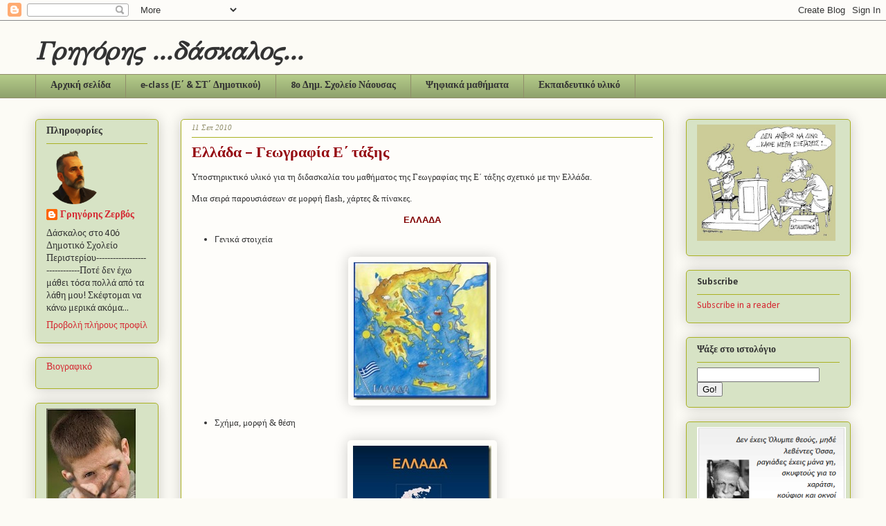

--- FILE ---
content_type: text/html; charset=UTF-8
request_url: https://gregzer.blogspot.com/2010/09/blog-post.html
body_size: 25508
content:
<!DOCTYPE html>
<html class='v2' dir='ltr' lang='el'>
<head>
<link href='https://www.blogger.com/static/v1/widgets/335934321-css_bundle_v2.css' rel='stylesheet' type='text/css'/>
<meta content='width=1100' name='viewport'/>
<meta content='text/html; charset=UTF-8' http-equiv='Content-Type'/>
<meta content='blogger' name='generator'/>
<link href='https://gregzer.blogspot.com/favicon.ico' rel='icon' type='image/x-icon'/>
<link href='http://gregzer.blogspot.com/2010/09/blog-post.html' rel='canonical'/>
<link rel="alternate" type="application/atom+xml" title="Γρηγόρης ...δάσκαλος... - Atom" href="https://gregzer.blogspot.com/feeds/posts/default" />
<link rel="alternate" type="application/rss+xml" title="Γρηγόρης ...δάσκαλος... - RSS" href="https://gregzer.blogspot.com/feeds/posts/default?alt=rss" />
<link rel="service.post" type="application/atom+xml" title="Γρηγόρης ...δάσκαλος... - Atom" href="https://www.blogger.com/feeds/3193396216109908400/posts/default" />

<link rel="alternate" type="application/atom+xml" title="Γρηγόρης ...δάσκαλος... - Atom" href="https://gregzer.blogspot.com/feeds/9024012597294240771/comments/default" />
<!--Can't find substitution for tag [blog.ieCssRetrofitLinks]-->
<link href='https://blogger.googleusercontent.com/img/b/R29vZ2xl/AVvXsEgeFUpfBZgoVOUbxdeiweAxql4a41iuQfp9G2HHvbUnojMJAVaRnOZPJV11VGhbaOZuJZSKacY07AoFlQ69JxTdW04gY5iFB6PMOEClsLAsxDfnkqAXXdr0L_OuP9PKNlYMRwlIzK-bF3Y/?imgmax=800' rel='image_src'/>
<meta content='http://gregzer.blogspot.com/2010/09/blog-post.html' property='og:url'/>
<meta content='Ελλάδα – Γεωγραφία Ε΄ τάξης' property='og:title'/>
<meta content='Υποστηρικτικό υλικό για τη διδασκαλία του μαθήματος της Γεωγραφίας της Ε΄ τάξης σχετικό με την Ελλάδα.       Μια σειρά παρουσιάσεων σε μορφή...' property='og:description'/>
<meta content='https://blogger.googleusercontent.com/img/b/R29vZ2xl/AVvXsEgeFUpfBZgoVOUbxdeiweAxql4a41iuQfp9G2HHvbUnojMJAVaRnOZPJV11VGhbaOZuJZSKacY07AoFlQ69JxTdW04gY5iFB6PMOEClsLAsxDfnkqAXXdr0L_OuP9PKNlYMRwlIzK-bF3Y/w1200-h630-p-k-no-nu/?imgmax=800' property='og:image'/>
<title>Γρηγόρης ...δάσκαλος...: Ελλάδα &#8211; Γεωγραφία Ε&#900; τάξης</title>
<style type='text/css'>@font-face{font-family:'Calibri';font-style:normal;font-weight:400;font-display:swap;src:url(//fonts.gstatic.com/l/font?kit=J7afnpV-BGlaFfdAhLEY67FIEjg&skey=a1029226f80653a8&v=v15)format('woff2');unicode-range:U+0000-00FF,U+0131,U+0152-0153,U+02BB-02BC,U+02C6,U+02DA,U+02DC,U+0304,U+0308,U+0329,U+2000-206F,U+20AC,U+2122,U+2191,U+2193,U+2212,U+2215,U+FEFF,U+FFFD;}@font-face{font-family:'Calibri';font-style:normal;font-weight:700;font-display:swap;src:url(//fonts.gstatic.com/l/font?kit=J7aanpV-BGlaFfdAjAo9_pxqHxIZrCE&skey=cd2dd6afe6bf0eb2&v=v15)format('woff2');unicode-range:U+0000-00FF,U+0131,U+0152-0153,U+02BB-02BC,U+02C6,U+02DA,U+02DC,U+0304,U+0308,U+0329,U+2000-206F,U+20AC,U+2122,U+2191,U+2193,U+2212,U+2215,U+FEFF,U+FFFD;}@font-face{font-family:'Cambria';font-style:normal;font-weight:700;font-display:swap;src:url(//fonts.gstatic.com/l/font?kit=GFDvWAB9jnWLT-HIIwkuu7V4NSY7WWA&skey=5202a3b6f5388b49&v=v18)format('woff2');unicode-range:U+0000-00FF,U+0131,U+0152-0153,U+02BB-02BC,U+02C6,U+02DA,U+02DC,U+0304,U+0308,U+0329,U+2000-206F,U+20AC,U+2122,U+2191,U+2193,U+2212,U+2215,U+FEFF,U+FFFD;}@font-face{font-family:'GFS Didot';font-style:normal;font-weight:400;font-display:swap;src:url(//fonts.gstatic.com/s/gfsdidot/v18/Jqzh5TybZ9vZMWFssvwSHO3HNyOWAbdA.woff2)format('woff2');unicode-range:U+1F00-1FFF;}@font-face{font-family:'GFS Didot';font-style:normal;font-weight:400;font-display:swap;src:url(//fonts.gstatic.com/s/gfsdidot/v18/Jqzh5TybZ9vZMWFssvwSE-3HNyOWAbdA.woff2)format('woff2');unicode-range:U+0370-0377,U+037A-037F,U+0384-038A,U+038C,U+038E-03A1,U+03A3-03FF;}@font-face{font-family:'GFS Didot';font-style:normal;font-weight:400;font-display:swap;src:url(//fonts.gstatic.com/s/gfsdidot/v18/Jqzh5TybZ9vZMWFssvwSH-3HNyOWAbdA.woff2)format('woff2');unicode-range:U+0102-0103,U+0110-0111,U+0128-0129,U+0168-0169,U+01A0-01A1,U+01AF-01B0,U+0300-0301,U+0303-0304,U+0308-0309,U+0323,U+0329,U+1EA0-1EF9,U+20AB;}@font-face{font-family:'GFS Didot';font-style:normal;font-weight:400;font-display:swap;src:url(//fonts.gstatic.com/s/gfsdidot/v18/Jqzh5TybZ9vZMWFssvwSEO3HNyOWAQ.woff2)format('woff2');unicode-range:U+0000-00FF,U+0131,U+0152-0153,U+02BB-02BC,U+02C6,U+02DA,U+02DC,U+0304,U+0308,U+0329,U+2000-206F,U+20AC,U+2122,U+2191,U+2193,U+2212,U+2215,U+FEFF,U+FFFD;}</style>
<style id='page-skin-1' type='text/css'><!--
/*
-----------------------------------------------
Blogger Template Style
Name:     Awesome Inc.
Designer: Tina Chen
URL:      tinachen.org
----------------------------------------------- */
/* Content
----------------------------------------------- */
body {
font: normal normal 13px Arial, Tahoma, Helvetica, FreeSans, sans-serif;
color: #333333;
background: #fcfbf5 none repeat scroll top left;
}
html body .content-outer {
min-width: 0;
max-width: 100%;
width: 100%;
}
a:link {
text-decoration: none;
color: #d52a33;
}
a:visited {
text-decoration: none;
color: #7d181e;
}
a:hover {
text-decoration: underline;
color: #d52a33;
}
.body-fauxcolumn-outer .cap-top {
position: absolute;
z-index: 1;
height: 276px;
width: 100%;
background: transparent none repeat-x scroll top left;
_background-image: none;
}
/* Columns
----------------------------------------------- */
.content-inner {
padding: 0;
}
.header-inner .section {
margin: 0 16px;
}
.tabs-inner .section {
margin: 0 16px;
}
.main-inner {
padding-top: 30px;
}
.main-inner .column-center-inner,
.main-inner .column-left-inner,
.main-inner .column-right-inner {
padding: 0 5px;
}
*+html body .main-inner .column-center-inner {
margin-top: -30px;
}
#layout .main-inner .column-center-inner {
margin-top: 0;
}
/* Header
----------------------------------------------- */
.header-outer {
margin: 0 0 0 0;
background: transparent none repeat scroll 0 0;
}
.Header h1 {
font: italic bold 36px GFS Didot;
color: #333333;
text-shadow: 0 0 -1px #000000;
}
.Header h1 a {
color: #333333;
}
.Header .description {
font: normal normal 20px Georgia, Utopia, 'Palatino Linotype', Palatino, serif;
color: #908d6a;
}
.header-inner .Header .titlewrapper,
.header-inner .Header .descriptionwrapper {
padding-left: 0;
padding-right: 0;
margin-bottom: 0;
}
.header-inner .Header .titlewrapper {
padding-top: 22px;
}
/* Tabs
----------------------------------------------- */
.tabs-outer {
overflow: hidden;
position: relative;
background: #b3ca88 url(//www.blogblog.com/1kt/awesomeinc/tabs_gradient_light.png) repeat scroll 0 0;
}
#layout .tabs-outer {
overflow: visible;
}
.tabs-cap-top, .tabs-cap-bottom {
position: absolute;
width: 100%;
border-top: 1px solid #908d6a;
}
.tabs-cap-bottom {
bottom: 0;
}
.tabs-inner .widget li a {
display: inline-block;
margin: 0;
padding: .6em 1.5em;
font: normal bold 14px Calibri;
color: #333333;
border-top: 1px solid #908d6a;
border-bottom: 1px solid #908d6a;
border-left: 1px solid #908d6a;
height: 16px;
line-height: 16px;
}
.tabs-inner .widget li:last-child a {
border-right: 1px solid #908d6a;
}
.tabs-inner .widget li.selected a, .tabs-inner .widget li a:hover {
background: #63704b url(//www.blogblog.com/1kt/awesomeinc/tabs_gradient_light.png) repeat-x scroll 0 -100px;
color: #ffffff;
}
/* Headings
----------------------------------------------- */
h2 {
font: normal bold 14px Calibri;
color: #333333;
}
/* Widgets
----------------------------------------------- */
.main-inner .section {
margin: 0 27px;
padding: 0;
}
.main-inner .column-left-outer,
.main-inner .column-right-outer {
margin-top: 0;
}
#layout .main-inner .column-left-outer,
#layout .main-inner .column-right-outer {
margin-top: 0;
}
.main-inner .column-left-inner,
.main-inner .column-right-inner {
background: transparent none repeat 0 0;
-moz-box-shadow: 0 0 0 rgba(0, 0, 0, .2);
-webkit-box-shadow: 0 0 0 rgba(0, 0, 0, .2);
-goog-ms-box-shadow: 0 0 0 rgba(0, 0, 0, .2);
box-shadow: 0 0 0 rgba(0, 0, 0, .2);
-moz-border-radius: 5px;
-webkit-border-radius: 5px;
-goog-ms-border-radius: 5px;
border-radius: 5px;
}
#layout .main-inner .column-left-inner,
#layout .main-inner .column-right-inner {
margin-top: 0;
}
.sidebar .widget {
font: normal normal 14px Calibri;
color: #333333;
}
.sidebar .widget a:link {
color: #d52a33;
}
.sidebar .widget a:visited {
color: #7d181e;
}
.sidebar .widget a:hover {
color: #d52a33;
}
.sidebar .widget h2 {
text-shadow: 0 0 -1px #000000;
}
.main-inner .widget {
background-color: #d7e3c5;
border: 1px solid #aab123;
padding: 0 15px 15px;
margin: 20px -16px;
-moz-box-shadow: 0 0 20px rgba(0, 0, 0, .2);
-webkit-box-shadow: 0 0 20px rgba(0, 0, 0, .2);
-goog-ms-box-shadow: 0 0 20px rgba(0, 0, 0, .2);
box-shadow: 0 0 20px rgba(0, 0, 0, .2);
-moz-border-radius: 5px;
-webkit-border-radius: 5px;
-goog-ms-border-radius: 5px;
border-radius: 5px;
}
.main-inner .widget h2 {
margin: 0 -0;
padding: .6em 0 .5em;
border-bottom: 1px solid transparent;
}
.footer-inner .widget h2 {
padding: 0 0 .4em;
border-bottom: 1px solid transparent;
}
.main-inner .widget h2 + div, .footer-inner .widget h2 + div {
border-top: 1px solid #aab123;
padding-top: 8px;
}
.main-inner .widget .widget-content {
margin: 0 -0;
padding: 7px 0 0;
}
.main-inner .widget ul, .main-inner .widget #ArchiveList ul.flat {
margin: -8px -15px 0;
padding: 0;
list-style: none;
}
.main-inner .widget #ArchiveList {
margin: -8px 0 0;
}
.main-inner .widget ul li, .main-inner .widget #ArchiveList ul.flat li {
padding: .5em 15px;
text-indent: 0;
color: #666666;
border-top: 0 solid #aab123;
border-bottom: 1px solid transparent;
}
.main-inner .widget #ArchiveList ul li {
padding-top: .25em;
padding-bottom: .25em;
}
.main-inner .widget ul li:first-child, .main-inner .widget #ArchiveList ul.flat li:first-child {
border-top: none;
}
.main-inner .widget ul li:last-child, .main-inner .widget #ArchiveList ul.flat li:last-child {
border-bottom: none;
}
.post-body {
position: relative;
}
.main-inner .widget .post-body ul {
padding: 0 2.5em;
margin: .5em 0;
list-style: disc;
}
.main-inner .widget .post-body ul li {
padding: 0.25em 0;
margin-bottom: .25em;
color: #333333;
border: none;
}
.footer-inner .widget ul {
padding: 0;
list-style: none;
}
.widget .zippy {
color: #666666;
}
/* Posts
----------------------------------------------- */
body .main-inner .Blog {
padding: 0;
margin-bottom: 1em;
background-color: transparent;
border: none;
-moz-box-shadow: 0 0 0 rgba(0, 0, 0, 0);
-webkit-box-shadow: 0 0 0 rgba(0, 0, 0, 0);
-goog-ms-box-shadow: 0 0 0 rgba(0, 0, 0, 0);
box-shadow: 0 0 0 rgba(0, 0, 0, 0);
}
.main-inner .section:last-child .Blog:last-child {
padding: 0;
margin-bottom: 1em;
}
.main-inner .widget h2.date-header {
margin: 0 -15px 1px;
padding: 0 0 0 0;
font: italic normal 11px 'Times New Roman', Times, FreeSerif, serif;
color: #908d6a;
background: transparent none no-repeat scroll top left;
border-top: 0 solid #aab123;
border-bottom: 1px solid transparent;
-moz-border-radius-topleft: 0;
-moz-border-radius-topright: 0;
-webkit-border-top-left-radius: 0;
-webkit-border-top-right-radius: 0;
border-top-left-radius: 0;
border-top-right-radius: 0;
position: static;
bottom: 100%;
right: 15px;
text-shadow: 0 0 -1px #000000;
}
.main-inner .widget h2.date-header span {
font: italic normal 11px 'Times New Roman', Times, FreeSerif, serif;
display: block;
padding: .5em 15px;
border-left: 0 solid #aab123;
border-right: 0 solid #aab123;
}
.date-outer {
position: relative;
margin: 30px 0 20px;
padding: 0 15px;
background-color: #fefdfa;
border: 1px solid #aab123;
-moz-box-shadow: 0 0 20px rgba(0, 0, 0, .2);
-webkit-box-shadow: 0 0 20px rgba(0, 0, 0, .2);
-goog-ms-box-shadow: 0 0 20px rgba(0, 0, 0, .2);
box-shadow: 0 0 20px rgba(0, 0, 0, .2);
-moz-border-radius: 5px;
-webkit-border-radius: 5px;
-goog-ms-border-radius: 5px;
border-radius: 5px;
}
.date-outer:first-child {
margin-top: 0;
}
.date-outer:last-child {
margin-bottom: 20px;
-moz-border-radius-bottomleft: 5px;
-moz-border-radius-bottomright: 5px;
-webkit-border-bottom-left-radius: 5px;
-webkit-border-bottom-right-radius: 5px;
-goog-ms-border-bottom-left-radius: 5px;
-goog-ms-border-bottom-right-radius: 5px;
border-bottom-left-radius: 5px;
border-bottom-right-radius: 5px;
}
.date-posts {
margin: 0 -0;
padding: 0 0;
clear: both;
}
.post-outer, .inline-ad {
border-top: 1px solid #aab123;
margin: 0 -0;
padding: 15px 0;
}
.post-outer {
padding-bottom: 10px;
}
.post-outer:first-child {
padding-top: 0;
border-top: none;
}
.post-outer:last-child, .inline-ad:last-child {
border-bottom: none;
}
.post-body {
position: relative;
}
.post-body img {
padding: 8px;
background: transparent;
border: 1px solid transparent;
-moz-box-shadow: 0 0 20px rgba(0, 0, 0, .2);
-webkit-box-shadow: 0 0 20px rgba(0, 0, 0, .2);
box-shadow: 0 0 20px rgba(0, 0, 0, .2);
-moz-border-radius: 5px;
-webkit-border-radius: 5px;
border-radius: 5px;
}
h3.post-title, h4 {
font: normal bold 22px Cambria;
color: #94070f;
}
h3.post-title a {
font: normal bold 22px Cambria;
color: #94070f;
}
h3.post-title a:hover {
color: #d52a33;
text-decoration: underline;
}
.post-header {
margin: 0 0 1em;
}
.post-body {
line-height: 1.4;
}
.post-outer h2 {
color: #333333;
}
.post-footer {
margin: 1.5em 0 0;
}
#blog-pager {
padding: 15px;
font-size: 120%;
background-color: #fefdfa;
border: 1px solid #aab123;
-moz-box-shadow: 0 0 20px rgba(0, 0, 0, .2);
-webkit-box-shadow: 0 0 20px rgba(0, 0, 0, .2);
-goog-ms-box-shadow: 0 0 20px rgba(0, 0, 0, .2);
box-shadow: 0 0 20px rgba(0, 0, 0, .2);
-moz-border-radius: 5px;
-webkit-border-radius: 5px;
-goog-ms-border-radius: 5px;
border-radius: 5px;
-moz-border-radius-topleft: 5px;
-moz-border-radius-topright: 5px;
-webkit-border-top-left-radius: 5px;
-webkit-border-top-right-radius: 5px;
-goog-ms-border-top-left-radius: 5px;
-goog-ms-border-top-right-radius: 5px;
border-top-left-radius: 5px;
border-top-right-radius-topright: 5px;
margin-top: 1em;
}
.blog-feeds, .post-feeds {
margin: 1em 0;
text-align: center;
color: #333333;
}
.blog-feeds a, .post-feeds a {
color: #d52a33;
}
.blog-feeds a:visited, .post-feeds a:visited {
color: #7d181e;
}
.blog-feeds a:hover, .post-feeds a:hover {
color: #d52a33;
}
.post-outer .comments {
margin-top: 2em;
}
/* Comments
----------------------------------------------- */
.comments .comments-content .icon.blog-author {
background-repeat: no-repeat;
background-image: url([data-uri]);
}
.comments .comments-content .loadmore a {
border-top: 1px solid #908d6a;
border-bottom: 1px solid #908d6a;
}
.comments .continue {
border-top: 2px solid #908d6a;
}
/* Footer
----------------------------------------------- */
.footer-outer {
margin: -20px 0 -1px;
padding: 20px 0 0;
color: #333333;
overflow: hidden;
}
.footer-fauxborder-left {
border-top: 1px solid #aab123;
background: #d7e3c5 none repeat scroll 0 0;
-moz-box-shadow: 0 0 20px rgba(0, 0, 0, .2);
-webkit-box-shadow: 0 0 20px rgba(0, 0, 0, .2);
-goog-ms-box-shadow: 0 0 20px rgba(0, 0, 0, .2);
box-shadow: 0 0 20px rgba(0, 0, 0, .2);
margin: 0 -20px;
}
/* Mobile
----------------------------------------------- */
body.mobile {
background-size: auto;
}
.mobile .body-fauxcolumn-outer {
background: transparent none repeat scroll top left;
}
*+html body.mobile .main-inner .column-center-inner {
margin-top: 0;
}
.mobile .main-inner .widget {
padding: 0 0 15px;
}
.mobile .main-inner .widget h2 + div,
.mobile .footer-inner .widget h2 + div {
border-top: none;
padding-top: 0;
}
.mobile .footer-inner .widget h2 {
padding: 0.5em 0;
border-bottom: none;
}
.mobile .main-inner .widget .widget-content {
margin: 0;
padding: 7px 0 0;
}
.mobile .main-inner .widget ul,
.mobile .main-inner .widget #ArchiveList ul.flat {
margin: 0 -15px 0;
}
.mobile .main-inner .widget h2.date-header {
right: 0;
}
.mobile .date-header span {
padding: 0.4em 0;
}
.mobile .date-outer:first-child {
margin-bottom: 0;
border: 1px solid #aab123;
-moz-border-radius-topleft: 5px;
-moz-border-radius-topright: 5px;
-webkit-border-top-left-radius: 5px;
-webkit-border-top-right-radius: 5px;
-goog-ms-border-top-left-radius: 5px;
-goog-ms-border-top-right-radius: 5px;
border-top-left-radius: 5px;
border-top-right-radius: 5px;
}
.mobile .date-outer {
border-color: #aab123;
border-width: 0 1px 1px;
}
.mobile .date-outer:last-child {
margin-bottom: 0;
}
.mobile .main-inner {
padding: 0;
}
.mobile .header-inner .section {
margin: 0;
}
.mobile .post-outer, .mobile .inline-ad {
padding: 5px 0;
}
.mobile .tabs-inner .section {
margin: 0 10px;
}
.mobile .main-inner .widget h2 {
margin: 0;
padding: 0;
}
.mobile .main-inner .widget h2.date-header span {
padding: 0;
}
.mobile .main-inner .widget .widget-content {
margin: 0;
padding: 7px 0 0;
}
.mobile #blog-pager {
border: 1px solid transparent;
background: #d7e3c5 none repeat scroll 0 0;
}
.mobile .main-inner .column-left-inner,
.mobile .main-inner .column-right-inner {
background: transparent none repeat 0 0;
-moz-box-shadow: none;
-webkit-box-shadow: none;
-goog-ms-box-shadow: none;
box-shadow: none;
}
.mobile .date-posts {
margin: 0;
padding: 0;
}
.mobile .footer-fauxborder-left {
margin: 0;
border-top: inherit;
}
.mobile .main-inner .section:last-child .Blog:last-child {
margin-bottom: 0;
}
.mobile-index-contents {
color: #333333;
}
.mobile .mobile-link-button {
background: #d52a33 url(//www.blogblog.com/1kt/awesomeinc/tabs_gradient_light.png) repeat scroll 0 0;
}
.mobile-link-button a:link, .mobile-link-button a:visited {
color: #ffffff;
}
.mobile .tabs-inner .PageList .widget-content {
background: transparent;
border-top: 1px solid;
border-color: #908d6a;
color: #333333;
}
.mobile .tabs-inner .PageList .widget-content .pagelist-arrow {
border-left: 1px solid #908d6a;
}

--></style>
<style id='template-skin-1' type='text/css'><!--
body {
min-width: 1210px;
}
.content-outer, .content-fauxcolumn-outer, .region-inner {
min-width: 1210px;
max-width: 1210px;
_width: 1210px;
}
.main-inner .columns {
padding-left: 210px;
padding-right: 270px;
}
.main-inner .fauxcolumn-center-outer {
left: 210px;
right: 270px;
/* IE6 does not respect left and right together */
_width: expression(this.parentNode.offsetWidth -
parseInt("210px") -
parseInt("270px") + 'px');
}
.main-inner .fauxcolumn-left-outer {
width: 210px;
}
.main-inner .fauxcolumn-right-outer {
width: 270px;
}
.main-inner .column-left-outer {
width: 210px;
right: 100%;
margin-left: -210px;
}
.main-inner .column-right-outer {
width: 270px;
margin-right: -270px;
}
#layout {
min-width: 0;
}
#layout .content-outer {
min-width: 0;
width: 800px;
}
#layout .region-inner {
min-width: 0;
width: auto;
}
body#layout div.add_widget {
padding: 8px;
}
body#layout div.add_widget a {
margin-left: 32px;
}
--></style>
<link href='https://www.blogger.com/dyn-css/authorization.css?targetBlogID=3193396216109908400&amp;zx=80e630dd-b334-4e4c-a595-e377338937f0' media='none' onload='if(media!=&#39;all&#39;)media=&#39;all&#39;' rel='stylesheet'/><noscript><link href='https://www.blogger.com/dyn-css/authorization.css?targetBlogID=3193396216109908400&amp;zx=80e630dd-b334-4e4c-a595-e377338937f0' rel='stylesheet'/></noscript>
<meta name='google-adsense-platform-account' content='ca-host-pub-1556223355139109'/>
<meta name='google-adsense-platform-domain' content='blogspot.com'/>

</head>
<body class='loading variant-renewable'>
<div class='navbar section' id='navbar' name='Navbar'><div class='widget Navbar' data-version='1' id='Navbar1'><script type="text/javascript">
    function setAttributeOnload(object, attribute, val) {
      if(window.addEventListener) {
        window.addEventListener('load',
          function(){ object[attribute] = val; }, false);
      } else {
        window.attachEvent('onload', function(){ object[attribute] = val; });
      }
    }
  </script>
<div id="navbar-iframe-container"></div>
<script type="text/javascript" src="https://apis.google.com/js/platform.js"></script>
<script type="text/javascript">
      gapi.load("gapi.iframes:gapi.iframes.style.bubble", function() {
        if (gapi.iframes && gapi.iframes.getContext) {
          gapi.iframes.getContext().openChild({
              url: 'https://www.blogger.com/navbar/3193396216109908400?po\x3d9024012597294240771\x26origin\x3dhttps://gregzer.blogspot.com',
              where: document.getElementById("navbar-iframe-container"),
              id: "navbar-iframe"
          });
        }
      });
    </script><script type="text/javascript">
(function() {
var script = document.createElement('script');
script.type = 'text/javascript';
script.src = '//pagead2.googlesyndication.com/pagead/js/google_top_exp.js';
var head = document.getElementsByTagName('head')[0];
if (head) {
head.appendChild(script);
}})();
</script>
</div></div>
<div class='body-fauxcolumns'>
<div class='fauxcolumn-outer body-fauxcolumn-outer'>
<div class='cap-top'>
<div class='cap-left'></div>
<div class='cap-right'></div>
</div>
<div class='fauxborder-left'>
<div class='fauxborder-right'></div>
<div class='fauxcolumn-inner'>
</div>
</div>
<div class='cap-bottom'>
<div class='cap-left'></div>
<div class='cap-right'></div>
</div>
</div>
</div>
<div class='content'>
<div class='content-fauxcolumns'>
<div class='fauxcolumn-outer content-fauxcolumn-outer'>
<div class='cap-top'>
<div class='cap-left'></div>
<div class='cap-right'></div>
</div>
<div class='fauxborder-left'>
<div class='fauxborder-right'></div>
<div class='fauxcolumn-inner'>
</div>
</div>
<div class='cap-bottom'>
<div class='cap-left'></div>
<div class='cap-right'></div>
</div>
</div>
</div>
<div class='content-outer'>
<div class='content-cap-top cap-top'>
<div class='cap-left'></div>
<div class='cap-right'></div>
</div>
<div class='fauxborder-left content-fauxborder-left'>
<div class='fauxborder-right content-fauxborder-right'></div>
<div class='content-inner'>
<header>
<div class='header-outer'>
<div class='header-cap-top cap-top'>
<div class='cap-left'></div>
<div class='cap-right'></div>
</div>
<div class='fauxborder-left header-fauxborder-left'>
<div class='fauxborder-right header-fauxborder-right'></div>
<div class='region-inner header-inner'>
<div class='header section' id='header' name='Κεφαλίδα'><div class='widget Header' data-version='1' id='Header1'>
<div id='header-inner'>
<div class='titlewrapper'>
<h1 class='title'>
<a href='https://gregzer.blogspot.com/'>
Γρηγόρης ...δάσκαλος...
</a>
</h1>
</div>
<div class='descriptionwrapper'>
<p class='description'><span>
</span></p>
</div>
</div>
</div></div>
</div>
</div>
<div class='header-cap-bottom cap-bottom'>
<div class='cap-left'></div>
<div class='cap-right'></div>
</div>
</div>
</header>
<div class='tabs-outer'>
<div class='tabs-cap-top cap-top'>
<div class='cap-left'></div>
<div class='cap-right'></div>
</div>
<div class='fauxborder-left tabs-fauxborder-left'>
<div class='fauxborder-right tabs-fauxborder-right'></div>
<div class='region-inner tabs-inner'>
<div class='tabs section' id='crosscol' name='Σε όλες τις στήλες'><div class='widget PageList' data-version='1' id='PageList1'>
<h2>Σελίδες</h2>
<div class='widget-content'>
<ul>
<li>
<a href='https://gregzer.blogspot.com/'>Αρχική σελίδα</a>
</li>
<li>
<a href='http://eclass31.weebly.com/'>e-class (Ε&#900; & ΣΤ&#900; Δημοτικού)</a>
</li>
<li>
<a href='http://anoixtosxoleio.weebly.com/'>8ο Δημ. Σχολείο Νάουσας</a>
</li>
<li>
<a href='http://eclass101.weebly.com/'>Ψηφιακά μαθήματα</a>
</li>
<li>
<a href='https://gregzer.blogspot.com/p/blog-page.html'>Εκπαιδευτικό υλικό</a>
</li>
</ul>
<div class='clear'></div>
</div>
</div></div>
<div class='tabs no-items section' id='crosscol-overflow' name='Cross-Column 2'></div>
</div>
</div>
<div class='tabs-cap-bottom cap-bottom'>
<div class='cap-left'></div>
<div class='cap-right'></div>
</div>
</div>
<div class='main-outer'>
<div class='main-cap-top cap-top'>
<div class='cap-left'></div>
<div class='cap-right'></div>
</div>
<div class='fauxborder-left main-fauxborder-left'>
<div class='fauxborder-right main-fauxborder-right'></div>
<div class='region-inner main-inner'>
<div class='columns fauxcolumns'>
<div class='fauxcolumn-outer fauxcolumn-center-outer'>
<div class='cap-top'>
<div class='cap-left'></div>
<div class='cap-right'></div>
</div>
<div class='fauxborder-left'>
<div class='fauxborder-right'></div>
<div class='fauxcolumn-inner'>
</div>
</div>
<div class='cap-bottom'>
<div class='cap-left'></div>
<div class='cap-right'></div>
</div>
</div>
<div class='fauxcolumn-outer fauxcolumn-left-outer'>
<div class='cap-top'>
<div class='cap-left'></div>
<div class='cap-right'></div>
</div>
<div class='fauxborder-left'>
<div class='fauxborder-right'></div>
<div class='fauxcolumn-inner'>
</div>
</div>
<div class='cap-bottom'>
<div class='cap-left'></div>
<div class='cap-right'></div>
</div>
</div>
<div class='fauxcolumn-outer fauxcolumn-right-outer'>
<div class='cap-top'>
<div class='cap-left'></div>
<div class='cap-right'></div>
</div>
<div class='fauxborder-left'>
<div class='fauxborder-right'></div>
<div class='fauxcolumn-inner'>
</div>
</div>
<div class='cap-bottom'>
<div class='cap-left'></div>
<div class='cap-right'></div>
</div>
</div>
<!-- corrects IE6 width calculation -->
<div class='columns-inner'>
<div class='column-center-outer'>
<div class='column-center-inner'>
<div class='main section' id='main' name='Κύριος'><div class='widget Blog' data-version='1' id='Blog1'>
<div class='blog-posts hfeed'>

          <div class="date-outer">
        
<h2 class='date-header'><span>11 Σεπ 2010</span></h2>

          <div class="date-posts">
        
<div class='post-outer'>
<div class='post hentry uncustomized-post-template' itemprop='blogPost' itemscope='itemscope' itemtype='http://schema.org/BlogPosting'>
<meta content='https://blogger.googleusercontent.com/img/b/R29vZ2xl/AVvXsEgeFUpfBZgoVOUbxdeiweAxql4a41iuQfp9G2HHvbUnojMJAVaRnOZPJV11VGhbaOZuJZSKacY07AoFlQ69JxTdW04gY5iFB6PMOEClsLAsxDfnkqAXXdr0L_OuP9PKNlYMRwlIzK-bF3Y/?imgmax=800' itemprop='image_url'/>
<meta content='3193396216109908400' itemprop='blogId'/>
<meta content='9024012597294240771' itemprop='postId'/>
<a name='9024012597294240771'></a>
<h3 class='post-title entry-title' itemprop='name'>
Ελλάδα &#8211; Γεωγραφία Ε&#900; τάξης
</h3>
<div class='post-header'>
<div class='post-header-line-1'></div>
</div>
<div class='post-body entry-content' id='post-body-9024012597294240771' itemprop='description articleBody'>
<p><span style="font-family: lucida sans unicode; font-size: small">Υποστηρικτικό υλικό για τη διδασκαλία του μαθήματος της Γεωγραφίας της Ε&#900; τάξης σχετικό με την Ελλάδα.</span>    <br /><span style="font-family: lucida sans unicode; font-size: small"></span></p>  <p><span style="font-family: lucida sans unicode; font-size: small">Μια σειρά παρουσιάσεων σε μορφή flash, χάρτες &amp; πίνακες.</span>    <br /></p>  <div align="center"><span style="color: maroon; font-size: small"><b>ΕΛΛΑΔΑ</b></span></div>  <ul>   <li><span style="font-size: small">Γ</span><span style="font-family: lucida sans unicode; font-size: small">ενικά στοιχεία</span> </li> </ul>  <blockquote><span style="font-size: small"><a href="http://gregzer.pbworks.com/%CE%93%CE%B5%CF%89%CE%B3%CF%81%CE%B1%CF%86%CE%AF%CE%B1+%CE%95%CE%84+-+%CE%95%CE%BB%CE%BB%CE%AC%CE%B4%CE%B1" target="_blank"><img alt="Greece02" border="0" height="199" src="https://blogger.googleusercontent.com/img/b/R29vZ2xl/AVvXsEgeFUpfBZgoVOUbxdeiweAxql4a41iuQfp9G2HHvbUnojMJAVaRnOZPJV11VGhbaOZuJZSKacY07AoFlQ69JxTdW04gY5iFB6PMOEClsLAsxDfnkqAXXdr0L_OuP9PKNlYMRwlIzK-bF3Y/?imgmax=800" style="border-right-width: 0px; display: block; float: none; border-top-width: 0px; border-bottom-width: 0px; margin-left: auto; border-left-width: 0px; margin-right: auto" title="Greece02" width="198" /></a></span></blockquote>  <ul>   <li><span style="font-family: lucida sans unicode; font-size: small">Σχήμα, μορφή &amp; θέση</span> </li> </ul>  <blockquote><span style="font-size: small"><a href="http://gregzer.pbworks.com/f/Ellada_04.swf" target="_blank"><img alt="Ellada 01" border="0" height="177" src="https://blogger.googleusercontent.com/img/b/R29vZ2xl/AVvXsEhb4x9MSTDdiAKoiw-7nCxXeJyGNJRN0w1ejDVzlAh2yQ3XuprFWCFYIu8zAZZL7PODQ6PmS44Cv-gOmrn__IM8LfJTOjEEZhjHEk2P505yxlBothq8eKKdPFB5NpIleJYzimL1-lr33ho/?imgmax=800" style="border-right-width: 0px; display: block; float: none; border-top-width: 0px; border-bottom-width: 0px; margin-left: auto; border-left-width: 0px; margin-right: auto" title="Ellada 01" width="200" /></a></span> </blockquote>  <ul>   <li><span style="font-family: lucida sans unicode; font-size: small">Περιφέρειες, γεωγραφικά διαμερίσματα, νομοί</span> </li> </ul> <span style="font-size: small"><a href="http://gregzer.pbworks.com/f/%CE%95%CE%BB%CE%BB%CE%AC%CE%B4%CE%B1+01.swf" target="_blank"><img alt="Ellada 02" border="0" height="167" src="https://blogger.googleusercontent.com/img/b/R29vZ2xl/AVvXsEgB1Hs7Sl5BYB0jnt28wbvzwjT-JTmIcaFt5c-ORiIv9xK08HRfuYZCy-xh_PAaBO5qVkBRxbQX5vO3Bq5sx4M1enjSWoRrfPeS0o6vs3HNU0VTRpvyJznOUPkR3BrYRgGXi3eVrHhW08U/?imgmax=800" style="border-right-width: 0px; display: block; float: none; border-top-width: 0px; border-bottom-width: 0px; margin-left: auto; border-left-width: 0px; margin-right: auto" title="Ellada 02" width="219" /></a></span>  <br />  <ul>   <li><span style="font-family: lucida sans unicode; font-size: small">Γεωμορφολογική εξέταση</span> </li> </ul> <span style="font-size: small"><a href="http://gregzer.pbworks.com/f/Ellada_03.swf" target="_blank"><img alt="Ellada 03" border="0" height="149" src="https://blogger.googleusercontent.com/img/b/R29vZ2xl/AVvXsEjlq2WBbZzX_pd7QgMXcMZBhiq71WtNaOZP8uTWqVGqCagpR-34zHp2T4vGKyPx256Lmc4UlP68xPxW_v49bvBbAEN5elTbYpAA7KgmJeTlMXNoRU__lh_CB0eXipRybDNi9ygXfVGyDpY/?imgmax=800" style="border-right-width: 0px; display: block; float: none; border-top-width: 0px; border-bottom-width: 0px; margin-left: auto; border-left-width: 0px; margin-right: auto" title="Ellada 03" width="216" /></a></span>   <br />  <ul>   <li><span style="font-family: lucida sans unicode; font-size: small">Πίνακας γεωμορφολογικών στοιχείων</span> </li> </ul>  <blockquote><span style="font-size: small"><a href="http://gregzer.pbworks.com/%CE%93%CE%B5%CF%89%CE%B3%CF%81%CE%B1%CF%86%CE%AF%CE%B1+%CE%95%CE%84+-+%CE%95%CE%BB%CE%BB%CE%AC%CE%B4%CE%B1+2" target="_blank"><img alt="Ellada 04" border="0" height="169" src="https://blogger.googleusercontent.com/img/b/R29vZ2xl/AVvXsEjK1WYBbUvZBXKvA6gS6df1YrLMSlsU8wGBaaqBcNpVTHk6womwTdVxH5CYiRcGdibz1Gbm4KD9pc2n4-_BHEhwcGMQfxnUdxuk18mIfgc8rrCpAee-D7O3GArhFqRmrxwv8aTqnH6c7wE/?imgmax=800" style="border-right-width: 0px; display: block; float: none; border-top-width: 0px; border-bottom-width: 0px; margin-left: auto; border-left-width: 0px; margin-right: auto" title="Ellada 04" width="230" /></a></span> </blockquote>  <ul>   <li><span style="font-family: lucida sans unicode; font-size: small">Ακτογραφικά στοιχεία (θάλασσες, ακτές, νησιά)</span> </li> </ul>  <p><span style="font-size: small"><a href="http://gregzer.pbworks.com/f/Ellada_02.swf" target="_blank"><img alt="Ellada 06" border="0" height="171" src="https://blogger.googleusercontent.com/img/b/R29vZ2xl/AVvXsEiN_Oqz58z8LdMedt_NI7r7xO6GxyaRSO188irVX-MigASQbFBu0OsogK4mY5J1RGJyXXsJzL-alMAWrZhAsYSSbwCDhwdlS8MHaHz7MXlGY9apdpmBbtWLP49rCV8lrRUltBCNJwPWFuo/?imgmax=800" style="border-right-width: 0px; display: block; float: none; border-top-width: 0px; border-bottom-width: 0px; margin-left: auto; border-left-width: 0px; margin-right: auto" title="Ellada 06" width="244" /></a></span>    <br /><span style="font-size: small">__________________________________________________________</span>    <br /><span style="font-family: lucida sans unicode; font-size: small">Χάρτης για δημιουργία φύλλου εργασίας</span>    <br /><span style="font-size: small"><a href="https://blogger.googleusercontent.com/img/b/R29vZ2xl/AVvXsEjFmRJBYAwlpKxJmahlNV5x-eoA2yqls0CODLnPuF1w_ZoLnvW0wp_ie2Gur6puD6KY2va2UEGlaf_EmVXID-_Fj8CMYnMr-nGg8yY8rB6vhE9zF-wZqgjPoUHjdTVJB4JcTZeBQXd2q6g/s1600-h/%C2%95%C2%BB%C2%BB%C2%AC%C2%B4%C2%B1%2003%5B2%5D.jpg"><img alt="Ελλάδα 03" border="0" height="244" src="https://blogger.googleusercontent.com/img/b/R29vZ2xl/AVvXsEjqZB8fhf2nSMF-ROJtnuV4dkflzyK_OUG7nvbwRFj-cNHrN_0d9aNoIfhROjPw0i9D_b1NYzLuDU7qUm9TVSpX8IGJZMnx3yaXZGwqZrMGHuit1wIRIgM8X-_Q7vHYDezPqC4sEpzhDDk/?imgmax=800" style="border-right-width: 0px; display: block; float: none; border-top-width: 0px; border-bottom-width: 0px; margin-left: auto; border-left-width: 0px; margin-right: auto" title="Ελλάδα 03" width="205" /></a></span>    <br /><span style="font-size: small">__________________________________________________________</span>    <br /><span style="font-family: lucida sans unicode; font-size: small"><b></b></span></p>  <p align="center"><span style="font-family: lucida sans unicode; font-size: small"><b>Φύλλα εργασίας</b></span></p>  <p align="center"><span style="font-family: lucida sans unicode; font-size: small"><strong></strong></span>    <br /><span style="font-size: small"><object data="http://d1.scribdassets.com/ScribdViewer.swf" height="500" id="doc_77793911665622" name="doc_77793911665622" rel="media:document" resource="http://d1.scribdassets.com/ScribdViewer.swf?document_id=28278857&amp;access_key=key-2b1nwsr2o50ioivvxowd&amp;page=1&amp;viewMode=list" style="outline: medium none;" type="application/x-shockwave-flash" width="100%">  <param name="movie" value="//d1.scribdassets.com/ScribdViewer.swf"><param name="wmode" value="opaque"><param name="bgcolor" value="#ffffff"><param name="allowFullScreen" value="true"><param name="allowScriptAccess" value="always"><param name="FlashVars" value="document_id=28278857&amp;access_key=key-2b1nwsr2o50ioivvxowd&amp;page=1&amp;viewMode=list"><embed id="doc_77793911665622" name="doc_77793911665622" src="//d1.scribdassets.com/ScribdViewer.swf?document_id=28278857&amp;access_key=key-2b1nwsr2o50ioivvxowd&amp;page=1&amp;viewMode=list" type="application/x-shockwave-flash" allowscriptaccess="always" allowfullscreen="true" height="500" width="100%" wmode="opaque" bgcolor="#ffffff"></embed>  </object></span></p> <span style="font-size: small"></span><font size="2"></font>  <p>   <br /><span style="font-size: small"><object data="http://d1.scribdassets.com/ScribdViewer.swf" height="500" id="doc_138070861148969" name="doc_138070861148969" rel="media:document" resource="http://d1.scribdassets.com/ScribdViewer.swf?document_id=27287909&amp;access_key=key-e6mjronjes6c4u0kxwq&amp;page=1&amp;viewMode=list" style="outline: medium none;" type="application/x-shockwave-flash" width="100%"> <param name="movie" value="//d1.scribdassets.com/ScribdViewer.swf"><param name="wmode" value="opaque"><param name="bgcolor" value="#ffffff"><param name="allowFullScreen" value="true"><param name="allowScriptAccess" value="always"><param name="FlashVars" value="document_id=27287909&amp;access_key=key-e6mjronjes6c4u0kxwq&amp;page=1&amp;viewMode=list"><embed id="doc_138070861148969" name="doc_138070861148969" src="//d1.scribdassets.com/ScribdViewer.swf?document_id=27287909&amp;access_key=key-e6mjronjes6c4u0kxwq&amp;page=1&amp;viewMode=list" type="application/x-shockwave-flash" allowscriptaccess="always" allowfullscreen="true" height="500" width="100%" wmode="opaque" bgcolor="#ffffff"></embed> </object></span></p> <span style="font-size: small"></span><font size="2"></font>  <p>   <br /><span style="font-size: small"><object data="http://d1.scribdassets.com/ScribdViewer.swf" height="500" id="doc_135335115187444" name="doc_135335115187444" rel="media:document" resource="http://d1.scribdassets.com/ScribdViewer.swf?document_id=27288801&amp;access_key=key-27kyrig9plmyubz3gsns&amp;page=1&amp;viewMode=list" style="outline: medium none;" type="application/x-shockwave-flash" width="100%"> <param name="movie" value="//d1.scribdassets.com/ScribdViewer.swf"><param name="wmode" value="opaque"><param name="bgcolor" value="#ffffff"><param name="allowFullScreen" value="true"><param name="allowScriptAccess" value="always"><param name="FlashVars" value="document_id=27288801&amp;access_key=key-27kyrig9plmyubz3gsns&amp;page=1&amp;viewMode=list"><embed id="doc_135335115187444" name="doc_135335115187444" src="//d1.scribdassets.com/ScribdViewer.swf?document_id=27288801&amp;access_key=key-27kyrig9plmyubz3gsns&amp;page=1&amp;viewMode=list" type="application/x-shockwave-flash" allowscriptaccess="always" allowfullscreen="true" height="500" width="100%" wmode="opaque" bgcolor="#ffffff"></embed> </object></span></p>  <p><span style="font-size: small"></span>    <br /><span style="font-size: small"><object data="http://d1.scribdassets.com/ScribdViewer.swf" height="500" id="doc_548707136220342" name="doc_548707136220342" rel="media:document" resource="http://d1.scribdassets.com/ScribdViewer.swf?document_id=27289226&amp;access_key=key-fou6pfruv15iycwgv5l&amp;page=1&amp;viewMode=list" style="outline: medium none;" type="application/x-shockwave-flash" width="100%">  <param name="movie" value="//d1.scribdassets.com/ScribdViewer.swf"><param name="wmode" value="opaque"><param name="bgcolor" value="#ffffff"><param name="allowFullScreen" value="true"><param name="allowScriptAccess" value="always"><param name="FlashVars" value="document_id=27289226&amp;access_key=key-fou6pfruv15iycwgv5l&amp;page=1&amp;viewMode=list"><embed id="doc_548707136220342" name="doc_548707136220342" src="//d1.scribdassets.com/ScribdViewer.swf?document_id=27289226&amp;access_key=key-fou6pfruv15iycwgv5l&amp;page=1&amp;viewMode=list" type="application/x-shockwave-flash" allowscriptaccess="always" allowfullscreen="true" height="500" width="100%" wmode="opaque" bgcolor="#ffffff"></embed>  </object></span></p>  
<div style='clear: both;'></div>
</div>
<div class='post-footer'>
<div class='post-footer-line post-footer-line-1'>
<span class='post-author vcard'>
Αναρτήθηκε από
<span class='fn' itemprop='author' itemscope='itemscope' itemtype='http://schema.org/Person'>
<meta content='https://www.blogger.com/profile/15675227182120532939' itemprop='url'/>
<a class='g-profile' href='https://www.blogger.com/profile/15675227182120532939' rel='author' title='author profile'>
<span itemprop='name'>Γρηγόρης Ζερβός</span>
</a>
</span>
</span>
<span class='post-timestamp'>
</span>
<span class='post-comment-link'>
</span>
<span class='post-icons'>
<span class='item-action'>
<a href='https://www.blogger.com/email-post/3193396216109908400/9024012597294240771' title='Αποστολή ανάρτησης'>
<img alt='' class='icon-action' height='13' src='https://resources.blogblog.com/img/icon18_email.gif' width='18'/>
</a>
</span>
<span class='item-control blog-admin pid-359653299'>
<a href='https://www.blogger.com/post-edit.g?blogID=3193396216109908400&postID=9024012597294240771&from=pencil' title='Επεξεργασία ανάρτησης'>
<img alt='' class='icon-action' height='18' src='https://resources.blogblog.com/img/icon18_edit_allbkg.gif' width='18'/>
</a>
</span>
</span>
<div class='post-share-buttons goog-inline-block'>
<a class='goog-inline-block share-button sb-email' href='https://www.blogger.com/share-post.g?blogID=3193396216109908400&postID=9024012597294240771&target=email' target='_blank' title='Αποστολή με μήνυμα ηλεκτρονικού ταχυδρομείου
'><span class='share-button-link-text'>Αποστολή με μήνυμα ηλεκτρονικού ταχυδρομείου
</span></a><a class='goog-inline-block share-button sb-blog' href='https://www.blogger.com/share-post.g?blogID=3193396216109908400&postID=9024012597294240771&target=blog' onclick='window.open(this.href, "_blank", "height=270,width=475"); return false;' target='_blank' title='BlogThis!'><span class='share-button-link-text'>BlogThis!</span></a><a class='goog-inline-block share-button sb-twitter' href='https://www.blogger.com/share-post.g?blogID=3193396216109908400&postID=9024012597294240771&target=twitter' target='_blank' title='Κοινοποίηση στο X'><span class='share-button-link-text'>Κοινοποίηση στο X</span></a><a class='goog-inline-block share-button sb-facebook' href='https://www.blogger.com/share-post.g?blogID=3193396216109908400&postID=9024012597294240771&target=facebook' onclick='window.open(this.href, "_blank", "height=430,width=640"); return false;' target='_blank' title='Μοιραστείτε το στο Facebook'><span class='share-button-link-text'>Μοιραστείτε το στο Facebook</span></a><a class='goog-inline-block share-button sb-pinterest' href='https://www.blogger.com/share-post.g?blogID=3193396216109908400&postID=9024012597294240771&target=pinterest' target='_blank' title='Κοινοποίηση στο Pinterest'><span class='share-button-link-text'>Κοινοποίηση στο Pinterest</span></a>
</div>
</div>
<div class='post-footer-line post-footer-line-2'>
<span class='post-labels'>
Ετικέτες
<a href='https://gregzer.blogspot.com/search/label/%CE%93%CE%B5%CF%89%CE%B3%CF%81%CE%B1%CF%86%CE%AF%CE%B1' rel='tag'>Γεωγραφία</a>,
<a href='https://gregzer.blogspot.com/search/label/%CE%95%CE%BB%CE%BB%CE%AC%CE%B4%CE%B1' rel='tag'>Ελλάδα</a>
</span>
</div>
<div class='post-footer-line post-footer-line-3'>
<span class='post-location'>
</span>
</div>
</div>
</div>
<div class='comments' id='comments'>
<a name='comments'></a>
<h4>7 σχόλια:</h4>
<div class='comments-content'>
<script async='async' src='' type='text/javascript'></script>
<script type='text/javascript'>
    (function() {
      var items = null;
      var msgs = null;
      var config = {};

// <![CDATA[
      var cursor = null;
      if (items && items.length > 0) {
        cursor = parseInt(items[items.length - 1].timestamp) + 1;
      }

      var bodyFromEntry = function(entry) {
        var text = (entry &&
                    ((entry.content && entry.content.$t) ||
                     (entry.summary && entry.summary.$t))) ||
            '';
        if (entry && entry.gd$extendedProperty) {
          for (var k in entry.gd$extendedProperty) {
            if (entry.gd$extendedProperty[k].name == 'blogger.contentRemoved') {
              return '<span class="deleted-comment">' + text + '</span>';
            }
          }
        }
        return text;
      }

      var parse = function(data) {
        cursor = null;
        var comments = [];
        if (data && data.feed && data.feed.entry) {
          for (var i = 0, entry; entry = data.feed.entry[i]; i++) {
            var comment = {};
            // comment ID, parsed out of the original id format
            var id = /blog-(\d+).post-(\d+)/.exec(entry.id.$t);
            comment.id = id ? id[2] : null;
            comment.body = bodyFromEntry(entry);
            comment.timestamp = Date.parse(entry.published.$t) + '';
            if (entry.author && entry.author.constructor === Array) {
              var auth = entry.author[0];
              if (auth) {
                comment.author = {
                  name: (auth.name ? auth.name.$t : undefined),
                  profileUrl: (auth.uri ? auth.uri.$t : undefined),
                  avatarUrl: (auth.gd$image ? auth.gd$image.src : undefined)
                };
              }
            }
            if (entry.link) {
              if (entry.link[2]) {
                comment.link = comment.permalink = entry.link[2].href;
              }
              if (entry.link[3]) {
                var pid = /.*comments\/default\/(\d+)\?.*/.exec(entry.link[3].href);
                if (pid && pid[1]) {
                  comment.parentId = pid[1];
                }
              }
            }
            comment.deleteclass = 'item-control blog-admin';
            if (entry.gd$extendedProperty) {
              for (var k in entry.gd$extendedProperty) {
                if (entry.gd$extendedProperty[k].name == 'blogger.itemClass') {
                  comment.deleteclass += ' ' + entry.gd$extendedProperty[k].value;
                } else if (entry.gd$extendedProperty[k].name == 'blogger.displayTime') {
                  comment.displayTime = entry.gd$extendedProperty[k].value;
                }
              }
            }
            comments.push(comment);
          }
        }
        return comments;
      };

      var paginator = function(callback) {
        if (hasMore()) {
          var url = config.feed + '?alt=json&v=2&orderby=published&reverse=false&max-results=50';
          if (cursor) {
            url += '&published-min=' + new Date(cursor).toISOString();
          }
          window.bloggercomments = function(data) {
            var parsed = parse(data);
            cursor = parsed.length < 50 ? null
                : parseInt(parsed[parsed.length - 1].timestamp) + 1
            callback(parsed);
            window.bloggercomments = null;
          }
          url += '&callback=bloggercomments';
          var script = document.createElement('script');
          script.type = 'text/javascript';
          script.src = url;
          document.getElementsByTagName('head')[0].appendChild(script);
        }
      };
      var hasMore = function() {
        return !!cursor;
      };
      var getMeta = function(key, comment) {
        if ('iswriter' == key) {
          var matches = !!comment.author
              && comment.author.name == config.authorName
              && comment.author.profileUrl == config.authorUrl;
          return matches ? 'true' : '';
        } else if ('deletelink' == key) {
          return config.baseUri + '/comment/delete/'
               + config.blogId + '/' + comment.id;
        } else if ('deleteclass' == key) {
          return comment.deleteclass;
        }
        return '';
      };

      var replybox = null;
      var replyUrlParts = null;
      var replyParent = undefined;

      var onReply = function(commentId, domId) {
        if (replybox == null) {
          // lazily cache replybox, and adjust to suit this style:
          replybox = document.getElementById('comment-editor');
          if (replybox != null) {
            replybox.height = '250px';
            replybox.style.display = 'block';
            replyUrlParts = replybox.src.split('#');
          }
        }
        if (replybox && (commentId !== replyParent)) {
          replybox.src = '';
          document.getElementById(domId).insertBefore(replybox, null);
          replybox.src = replyUrlParts[0]
              + (commentId ? '&parentID=' + commentId : '')
              + '#' + replyUrlParts[1];
          replyParent = commentId;
        }
      };

      var hash = (window.location.hash || '#').substring(1);
      var startThread, targetComment;
      if (/^comment-form_/.test(hash)) {
        startThread = hash.substring('comment-form_'.length);
      } else if (/^c[0-9]+$/.test(hash)) {
        targetComment = hash.substring(1);
      }

      // Configure commenting API:
      var configJso = {
        'maxDepth': config.maxThreadDepth
      };
      var provider = {
        'id': config.postId,
        'data': items,
        'loadNext': paginator,
        'hasMore': hasMore,
        'getMeta': getMeta,
        'onReply': onReply,
        'rendered': true,
        'initComment': targetComment,
        'initReplyThread': startThread,
        'config': configJso,
        'messages': msgs
      };

      var render = function() {
        if (window.goog && window.goog.comments) {
          var holder = document.getElementById('comment-holder');
          window.goog.comments.render(holder, provider);
        }
      };

      // render now, or queue to render when library loads:
      if (window.goog && window.goog.comments) {
        render();
      } else {
        window.goog = window.goog || {};
        window.goog.comments = window.goog.comments || {};
        window.goog.comments.loadQueue = window.goog.comments.loadQueue || [];
        window.goog.comments.loadQueue.push(render);
      }
    })();
// ]]>
  </script>
<div id='comment-holder'>
<div class="comment-thread toplevel-thread"><ol id="top-ra"><li class="comment" id="c1106591551011338361"><div class="avatar-image-container"><img src="//resources.blogblog.com/img/blank.gif" alt=""/></div><div class="comment-block"><div class="comment-header"><cite class="user">Ανώνυμος</cite><span class="icon user "></span><span class="datetime secondary-text"><a rel="nofollow" href="https://gregzer.blogspot.com/2010/09/blog-post.html?showComment=1349201385426#c1106591551011338361">2 Οκτ 2012, 9:09:00&#8239;μ.μ.</a></span></div><p class="comment-content">ΕΥΤΥΧΩΣ ΠΟΥ ΥΠΑΡΧΟΥΝ ΚΑΙ ΤΕΤΟΙΟΙ ΔΑΣΚΑΛΟΙ</p><span class="comment-actions secondary-text"><a class="comment-reply" target="_self" data-comment-id="1106591551011338361">Απάντηση</a><span class="item-control blog-admin blog-admin pid-2127093352"><a target="_self" href="https://www.blogger.com/comment/delete/3193396216109908400/1106591551011338361">Διαγραφή</a></span></span></div><div class="comment-replies"><div id="c1106591551011338361-rt" class="comment-thread inline-thread hidden"><span class="thread-toggle thread-expanded"><span class="thread-arrow"></span><span class="thread-count"><a target="_self">Απαντήσεις</a></span></span><ol id="c1106591551011338361-ra" class="thread-chrome thread-expanded"><div></div><div id="c1106591551011338361-continue" class="continue"><a class="comment-reply" target="_self" data-comment-id="1106591551011338361">Απάντηση</a></div></ol></div></div><div class="comment-replybox-single" id="c1106591551011338361-ce"></div></li><li class="comment" id="c6186334743885653291"><div class="avatar-image-container"><img src="//resources.blogblog.com/img/blank.gif" alt=""/></div><div class="comment-block"><div class="comment-header"><cite class="user">Ανώνυμος</cite><span class="icon user "></span><span class="datetime secondary-text"><a rel="nofollow" href="https://gregzer.blogspot.com/2010/09/blog-post.html?showComment=1351611293655#c6186334743885653291">30 Οκτ 2012, 5:34:00&#8239;μ.μ.</a></span></div><p class="comment-content">ακριβος<br></p><span class="comment-actions secondary-text"><a class="comment-reply" target="_self" data-comment-id="6186334743885653291">Απάντηση</a><span class="item-control blog-admin blog-admin pid-2127093352"><a target="_self" href="https://www.blogger.com/comment/delete/3193396216109908400/6186334743885653291">Διαγραφή</a></span></span></div><div class="comment-replies"><div id="c6186334743885653291-rt" class="comment-thread inline-thread hidden"><span class="thread-toggle thread-expanded"><span class="thread-arrow"></span><span class="thread-count"><a target="_self">Απαντήσεις</a></span></span><ol id="c6186334743885653291-ra" class="thread-chrome thread-expanded"><div></div><div id="c6186334743885653291-continue" class="continue"><a class="comment-reply" target="_self" data-comment-id="6186334743885653291">Απάντηση</a></div></ol></div></div><div class="comment-replybox-single" id="c6186334743885653291-ce"></div></li><li class="comment" id="c4385902305901882582"><div class="avatar-image-container"><img src="//resources.blogblog.com/img/blank.gif" alt=""/></div><div class="comment-block"><div class="comment-header"><cite class="user">Ανώνυμος</cite><span class="icon user "></span><span class="datetime secondary-text"><a rel="nofollow" href="https://gregzer.blogspot.com/2010/09/blog-post.html?showComment=1391932910780#c4385902305901882582">9 Φεβ 2014, 10:01:00&#8239;π.μ.</a></span></div><p class="comment-content">πάρα πολύ ωραία<br></p><span class="comment-actions secondary-text"><a class="comment-reply" target="_self" data-comment-id="4385902305901882582">Απάντηση</a><span class="item-control blog-admin blog-admin pid-2127093352"><a target="_self" href="https://www.blogger.com/comment/delete/3193396216109908400/4385902305901882582">Διαγραφή</a></span></span></div><div class="comment-replies"><div id="c4385902305901882582-rt" class="comment-thread inline-thread hidden"><span class="thread-toggle thread-expanded"><span class="thread-arrow"></span><span class="thread-count"><a target="_self">Απαντήσεις</a></span></span><ol id="c4385902305901882582-ra" class="thread-chrome thread-expanded"><div></div><div id="c4385902305901882582-continue" class="continue"><a class="comment-reply" target="_self" data-comment-id="4385902305901882582">Απάντηση</a></div></ol></div></div><div class="comment-replybox-single" id="c4385902305901882582-ce"></div></li><li class="comment" id="c3881599382065696334"><div class="avatar-image-container"><img src="//resources.blogblog.com/img/blank.gif" alt=""/></div><div class="comment-block"><div class="comment-header"><cite class="user">Ανώνυμος</cite><span class="icon user "></span><span class="datetime secondary-text"><a rel="nofollow" href="https://gregzer.blogspot.com/2010/09/blog-post.html?showComment=1392903645469#c3881599382065696334">20 Φεβ 2014, 3:40:00&#8239;μ.μ.</a></span></div><p class="comment-content">Καταπληκτικα,εκπαιδευτικα πραγματα!!!</p><span class="comment-actions secondary-text"><a class="comment-reply" target="_self" data-comment-id="3881599382065696334">Απάντηση</a><span class="item-control blog-admin blog-admin pid-2127093352"><a target="_self" href="https://www.blogger.com/comment/delete/3193396216109908400/3881599382065696334">Διαγραφή</a></span></span></div><div class="comment-replies"><div id="c3881599382065696334-rt" class="comment-thread inline-thread hidden"><span class="thread-toggle thread-expanded"><span class="thread-arrow"></span><span class="thread-count"><a target="_self">Απαντήσεις</a></span></span><ol id="c3881599382065696334-ra" class="thread-chrome thread-expanded"><div></div><div id="c3881599382065696334-continue" class="continue"><a class="comment-reply" target="_self" data-comment-id="3881599382065696334">Απάντηση</a></div></ol></div></div><div class="comment-replybox-single" id="c3881599382065696334-ce"></div></li><li class="comment" id="c2150259054226261429"><div class="avatar-image-container"><img src="//blogger.googleusercontent.com/img/b/R29vZ2xl/AVvXsEipL8wmqnL1ohl1DG84fh3_qkbk_ugC7DDGSe41xPur5GJamnqS3zOxQcAOK8cKPe0zBmCeDpUhPWCFPFAZ5aGFX71fel1jlOiFbwIcpP4eX5zDjsWniBd45iraISMC69Y/s45-c/%CE%B1%CE%BB%CF%86%CE%B1%CE%B2%CE%B7%CF%84%CE%B1%CF%81%CE%B9%CE%BF.jpg" alt=""/></div><div class="comment-block"><div class="comment-header"><cite class="user"><a href="https://www.blogger.com/profile/04927489317413852320" rel="nofollow">Rena Noli</a></cite><span class="icon user "></span><span class="datetime secondary-text"><a rel="nofollow" href="https://gregzer.blogspot.com/2010/09/blog-post.html?showComment=1399142199981#c2150259054226261429">3 Μαΐ 2014, 9:36:00&#8239;μ.μ.</a></span></div><p class="comment-content">Συγχαρητήρια και μπράβο, συνάδελφε!!</p><span class="comment-actions secondary-text"><a class="comment-reply" target="_self" data-comment-id="2150259054226261429">Απάντηση</a><span class="item-control blog-admin blog-admin pid-2125372281"><a target="_self" href="https://www.blogger.com/comment/delete/3193396216109908400/2150259054226261429">Διαγραφή</a></span></span></div><div class="comment-replies"><div id="c2150259054226261429-rt" class="comment-thread inline-thread hidden"><span class="thread-toggle thread-expanded"><span class="thread-arrow"></span><span class="thread-count"><a target="_self">Απαντήσεις</a></span></span><ol id="c2150259054226261429-ra" class="thread-chrome thread-expanded"><div></div><div id="c2150259054226261429-continue" class="continue"><a class="comment-reply" target="_self" data-comment-id="2150259054226261429">Απάντηση</a></div></ol></div></div><div class="comment-replybox-single" id="c2150259054226261429-ce"></div></li><li class="comment" id="c5093566938695890277"><div class="avatar-image-container"><img src="//resources.blogblog.com/img/blank.gif" alt=""/></div><div class="comment-block"><div class="comment-header"><cite class="user">Ανώνυμος</cite><span class="icon user "></span><span class="datetime secondary-text"><a rel="nofollow" href="https://gregzer.blogspot.com/2010/09/blog-post.html?showComment=1415118309570#c5093566938695890277">4 Νοε 2014, 6:25:00&#8239;μ.μ.</a></span></div><p class="comment-content">ο άλλος πιο πάνω γράφει &quot;ακριβός&quot; με όμικρον.. δυστυχώς υπάρχουν και τέτοιοι δάσκαλοι??</p><span class="comment-actions secondary-text"><a class="comment-reply" target="_self" data-comment-id="5093566938695890277">Απάντηση</a><span class="item-control blog-admin blog-admin pid-2127093352"><a target="_self" href="https://www.blogger.com/comment/delete/3193396216109908400/5093566938695890277">Διαγραφή</a></span></span></div><div class="comment-replies"><div id="c5093566938695890277-rt" class="comment-thread inline-thread"><span class="thread-toggle thread-expanded"><span class="thread-arrow"></span><span class="thread-count"><a target="_self">Απαντήσεις</a></span></span><ol id="c5093566938695890277-ra" class="thread-chrome thread-expanded"><div><li class="comment" id="c4689899706637293333"><div class="avatar-image-container"><img src="//resources.blogblog.com/img/blank.gif" alt=""/></div><div class="comment-block"><div class="comment-header"><cite class="user">Ανώνυμος</cite><span class="icon user "></span><span class="datetime secondary-text"><a rel="nofollow" href="https://gregzer.blogspot.com/2010/09/blog-post.html?showComment=1418328259103#c4689899706637293333">11 Δεκ 2014, 10:04:00&#8239;μ.μ.</a></span></div><p class="comment-content">Όποιος σχολιάζει εδώ δεν είναι απαραίτητα και δάσκαλος. Μπορεί να είναι οποιοσδήποτε! Και όσοι δεν είναι &quot;των γραμμάτων&quot; έχουν όλο το δικαίωμα να κάνουν ορθογραφικά λάθη! </p><span class="comment-actions secondary-text"><span class="item-control blog-admin blog-admin pid-2127093352"><a target="_self" href="https://www.blogger.com/comment/delete/3193396216109908400/4689899706637293333">Διαγραφή</a></span></span></div><div class="comment-replies"><div id="c4689899706637293333-rt" class="comment-thread inline-thread hidden"><span class="thread-toggle thread-expanded"><span class="thread-arrow"></span><span class="thread-count"><a target="_self">Απαντήσεις</a></span></span><ol id="c4689899706637293333-ra" class="thread-chrome thread-expanded"><div></div><div id="c4689899706637293333-continue" class="continue"><a class="comment-reply" target="_self" data-comment-id="4689899706637293333">Απάντηση</a></div></ol></div></div><div class="comment-replybox-single" id="c4689899706637293333-ce"></div></li></div><div id="c5093566938695890277-continue" class="continue"><a class="comment-reply" target="_self" data-comment-id="5093566938695890277">Απάντηση</a></div></ol></div></div><div class="comment-replybox-single" id="c5093566938695890277-ce"></div></li></ol><div id="top-continue" class="continue"><a class="comment-reply" target="_self">Προσθήκη σχολίου</a></div><div class="comment-replybox-thread" id="top-ce"></div><div class="loadmore hidden" data-post-id="9024012597294240771"><a target="_self">Φόρτωση περισσότερων...</a></div></div>
</div>
</div>
<p class='comment-footer'>
<div class='comment-form'>
<a name='comment-form'></a>
<p>
</p>
<a href='https://www.blogger.com/comment/frame/3193396216109908400?po=9024012597294240771&hl=el&saa=85391&origin=https://gregzer.blogspot.com' id='comment-editor-src'></a>
<iframe allowtransparency='true' class='blogger-iframe-colorize blogger-comment-from-post' frameborder='0' height='410px' id='comment-editor' name='comment-editor' src='' width='100%'></iframe>
<script src='https://www.blogger.com/static/v1/jsbin/2830521187-comment_from_post_iframe.js' type='text/javascript'></script>
<script type='text/javascript'>
      BLOG_CMT_createIframe('https://www.blogger.com/rpc_relay.html');
    </script>
</div>
</p>
<div id='backlinks-container'>
<div id='Blog1_backlinks-container'>
</div>
</div>
</div>
</div>

        </div></div>
      
</div>
<div class='blog-pager' id='blog-pager'>
<span id='blog-pager-newer-link'>
<a class='blog-pager-newer-link' href='https://gregzer.blogspot.com/2010/09/blog-post_12.html' id='Blog1_blog-pager-newer-link' title='Νεότερη ανάρτηση'>Νεότερη ανάρτηση</a>
</span>
<span id='blog-pager-older-link'>
<a class='blog-pager-older-link' href='https://gregzer.blogspot.com/2010/07/internet.html' id='Blog1_blog-pager-older-link' title='Παλαιότερη Ανάρτηση'>Παλαιότερη Ανάρτηση</a>
</span>
<a class='home-link' href='https://gregzer.blogspot.com/'>Αρχική σελίδα</a>
</div>
<div class='clear'></div>
<div class='post-feeds'>
<div class='feed-links'>
Εγγραφή σε:
<a class='feed-link' href='https://gregzer.blogspot.com/feeds/9024012597294240771/comments/default' target='_blank' type='application/atom+xml'>Σχόλια ανάρτησης (Atom)</a>
</div>
</div>
</div><div class='widget HTML' data-version='1' id='HTML27'>
<div class='widget-content'>
<embed src="https://www.box.com/embed/x840xbxqrgdp85a.swf" width="480" height="400" wmode="opaque" type="application/x-shockwave-flash" allowfullscreen="true" allowscriptaccess="always"></embed>
</div>
<div class='clear'></div>
</div><div class='widget HTML' data-version='1' id='HTML5'>
<div class='widget-content'>
<embed src="https://www.box.com/embed/69s31j60urdkmr0.swf" width="466" height="400" wmode="opaque" type="application/x-shockwave-flash" allowfullscreen="true" allowscriptaccess="always"></embed>
</div>
<div class='clear'></div>
</div></div>
</div>
</div>
<div class='column-left-outer'>
<div class='column-left-inner'>
<aside>
<div class='sidebar section' id='sidebar-left-1'><div class='widget Profile' data-version='1' id='Profile1'>
<h2>Πληροφορίες</h2>
<div class='widget-content'>
<a href='https://www.blogger.com/profile/15675227182120532939'><img alt='Η φωτογραφία μου' class='profile-img' height='80' src='//blogger.googleusercontent.com/img/b/R29vZ2xl/AVvXsEgiQf8BEJrmFaYasNYjJlqRQPcNKDc482fO0rLTM2o9u8_N4Jrcei9tMxgKRbjKfBbqN6bf_QvgJ8ZZ2pY5W-UAdu-vZbrzxkvKHqPZFwheGfNj8ScekOsRYELCO5SkJpsdobOT6vWgZt3CvU2OKBJR5hcaDejUzyzEb-rjP1-5uiIp-Uk/s1600/GZ-07.png' width='80'/></a>
<dl class='profile-datablock'>
<dt class='profile-data'>
<a class='profile-name-link g-profile' href='https://www.blogger.com/profile/15675227182120532939' rel='author' style='background-image: url(//www.blogger.com/img/logo-16.png);'>
Γρηγόρης Ζερβός
</a>
</dt>
<dd class='profile-textblock'>Δάσκαλος στο 40ό Δημοτικό Σχολείο Περιστερίου------------------------------Ποτέ δεν έχω μάθει τόσα πολλά από τα λάθη μου! Σκέφτομαι να κάνω μερικά ακόμα...</dd>
</dl>
<a class='profile-link' href='https://www.blogger.com/profile/15675227182120532939' rel='author'>Προβολή πλήρους προφίλ</a>
<div class='clear'></div>
</div>
</div><div class='widget LinkList' data-version='1' id='LinkList4'>
<div class='widget-content'>
<ul>
<li><a href='https://docs.com/gregzer/about'>Βιογραφικό</a></li>
</ul>
<div class='clear'></div>
</div>
</div><div class='widget Image' data-version='1' id='Image1'>
<div class='widget-content'>
<img alt='' height='150' id='Image1_img' src='https://blogger.googleusercontent.com/img/b/R29vZ2xl/AVvXsEjj5IwEvBUlADkSS0TJKzYPWGzFF4uM0fmy_Ys7-RzOLYB9PS9oG2MfeMJW2dUnk9_G7jQNDHjatdsx4WEr6i1aXlb_vUES_FNOzLNvTI3b8LqcgNDD2Ce8ZpGPp08b1s5dVLTL7hzHQrU/s150/20a.jpg' width='129'/>
<br/>
</div>
<div class='clear'></div>
</div><div class='widget PopularPosts' data-version='1' id='PopularPosts1'>
<h2>Δημοφιλείς αναρτήσεις</h2>
<div class='widget-content popular-posts'>
<ul>
<li>
<a href='https://gregzer.blogspot.com/2010/09/blog-post.html'>Ελλάδα &#8211; Γεωγραφία Ε&#900; τάξης</a>
</li>
<li>
<a href='https://gregzer.blogspot.com/2010/11/blog-post_14.html'>Πολυτεχνείο</a>
</li>
<li>
<a href='https://gregzer.blogspot.com/2008/11/blog-post.html'>Δημιουργία σταυρόλεξου</a>
</li>
<li>
<a href='https://gregzer.blogspot.com/2010/02/blog-post_06.html'>Αναπνευστικό σύστημα</a>
</li>
<li>
<a href='https://gregzer.blogspot.com/2009/01/blog-post_7858.html'>Περσικοί πόλεμοι</a>
</li>
<li>
<a href='https://gregzer.blogspot.com/2013/09/1.html'>Γλώσσα Ε&#900; &#8211; Ενότητα 1 &#8211; Ο φίλος μας το περιβάλλον</a>
</li>
<li>
<a href='https://gregzer.blogspot.com/2009/10/blog-post.html'>Δομή της ύλης</a>
</li>
<li>
<a href='https://gregzer.blogspot.com/2010/06/blog-post.html'>Γεωμετρικά χρόνια</a>
</li>
<li>
<a href='https://gregzer.blogspot.com/2009/03/25-1821_23.html'>25η Μαρτίου 1821</a>
</li>
<li>
<a href='https://gregzer.blogspot.com/2014/07/blog-post.html'>Το τζιβαέρι μας</a>
</li>
</ul>
<div class='clear'></div>
</div>
</div></div>
</aside>
</div>
</div>
<div class='column-right-outer'>
<div class='column-right-inner'>
<aside>
<div class='sidebar section' id='sidebar-right-1'><div class='widget HTML' data-version='1' id='HTML14'>
<div class='widget-content'>
<a href="//picasaweb.google.com/lh/photo/YWIb5tAym_BZIcHnTRifA_7VNlu_JnL1puKKkJ7YCUU?feat=embedwebsite"><img style="width: 200px; height: 168px;" src="https://blogger.googleusercontent.com/img/b/R29vZ2xl/AVvXsEhK0vD-6zYtko1MQzIY5T5syh7ZMowWJ3NYGeuTLHf6ONZLmxSencZh2ci6F3vCRK-SonLVmygwGV0Rf7p7RZz1TJdJEnsfPduno5O8d4eg8MgdQWFTn1UkuP8UkUlMzgSFEY8lACChqFP4/s288/Teacher2b.jpg" /></a>
</div>
<div class='clear'></div>
</div><div class='widget HTML' data-version='1' id='HTML16'>
<h2 class='title'>Subscribe</h2>
<div class='widget-content'>
<a href="http://feeds.feedburner.com/blogspot/QFRM" title="Subscribe to my feed" rel="alternate" type="application/rss+xml"><img src="https://lh3.googleusercontent.com/blogger_img_proxy/AEn0k_uLiqeBL39-ADcOh3Ji9Smptlrfk3XkypF2WOchYHogk0FWk5pEvW3VCwEQwEya7OijWImktOqoHtn1INgnIFTb3oSkrsZ2ri8IAKvm1q3_m3fS0GvRDBF8eHEvjA=s0-d" alt="" style="border:0"></a><a href="http://feeds.feedburner.com/blogspot/QFRM" title="Subscribe to my feed" rel="alternate" type="application/rss+xml">Subscribe in a reader</a>
</div>
<div class='clear'></div>
</div><div class='widget HTML' data-version='1' id='HTML2'>
<h2 class='title'>Ψάξε στο ιστολόγιο</h2>
<div class='widget-content'>
<form id="searchthis" action="/search" style="display:inline;" method="get"><input id="search-box" name="q" type="text"/><input id="search-btn" value="Go!" type="submit"/></form>
</div>
<div class='clear'></div>
</div><div class='widget Image' data-version='1' id='Image7'>
<div class='widget-content'>
<img alt='' height='337' id='Image7_img' src='https://blogger.googleusercontent.com/img/b/R29vZ2xl/AVvXsEjOSFaMMfp_uJC0uSi5otY41M7_f2pcVKK7VN9_IvzdyCTbNeHc8BvjNlgJXDtleKmWnHUGMO952EziI_9cFf_1-pydK5PDylhVmw7i1HTvNOgO0A0Ub-iJs0Dzo8na_W8hgNekJulA5vU/s1600/%25CE%25A0%25CE%25B1%25CE%25BB%25CE%25B1%25CE%25BC%25CE%25AC%25CF%2582+02.png' width='215'/>
<br/>
</div>
<div class='clear'></div>
</div><div class='widget BlogArchive' data-version='1' id='BlogArchive1'>
<h2>Αρχείο</h2>
<div class='widget-content'>
<div id='ArchiveList'>
<div id='BlogArchive1_ArchiveList'>
<select id='BlogArchive1_ArchiveMenu'>
<option value=''>Αρχείο</option>
<option value='https://gregzer.blogspot.com/2016/09/'>Σεπ 2016 (1)</option>
<option value='https://gregzer.blogspot.com/2014/07/'>Ιουλ 2014 (4)</option>
<option value='https://gregzer.blogspot.com/2013/12/'>Δεκ 2013 (1)</option>
<option value='https://gregzer.blogspot.com/2013/11/'>Νοε 2013 (1)</option>
<option value='https://gregzer.blogspot.com/2013/09/'>Σεπ 2013 (1)</option>
<option value='https://gregzer.blogspot.com/2013/07/'>Ιουλ 2013 (1)</option>
<option value='https://gregzer.blogspot.com/2013/05/'>Μαΐ 2013 (1)</option>
<option value='https://gregzer.blogspot.com/2013/01/'>Ιαν 2013 (2)</option>
<option value='https://gregzer.blogspot.com/2012/10/'>Οκτ 2012 (1)</option>
<option value='https://gregzer.blogspot.com/2012/09/'>Σεπ 2012 (1)</option>
<option value='https://gregzer.blogspot.com/2012/07/'>Ιουλ 2012 (2)</option>
<option value='https://gregzer.blogspot.com/2012/06/'>Ιουν 2012 (1)</option>
<option value='https://gregzer.blogspot.com/2012/05/'>Μαΐ 2012 (1)</option>
<option value='https://gregzer.blogspot.com/2012/03/'>Μαρ 2012 (2)</option>
<option value='https://gregzer.blogspot.com/2012/02/'>Φεβ 2012 (2)</option>
<option value='https://gregzer.blogspot.com/2012/01/'>Ιαν 2012 (1)</option>
<option value='https://gregzer.blogspot.com/2011/12/'>Δεκ 2011 (1)</option>
<option value='https://gregzer.blogspot.com/2011/11/'>Νοε 2011 (3)</option>
<option value='https://gregzer.blogspot.com/2011/09/'>Σεπ 2011 (2)</option>
<option value='https://gregzer.blogspot.com/2011/08/'>Αυγ 2011 (1)</option>
<option value='https://gregzer.blogspot.com/2011/04/'>Απρ 2011 (4)</option>
<option value='https://gregzer.blogspot.com/2011/02/'>Φεβ 2011 (2)</option>
<option value='https://gregzer.blogspot.com/2010/12/'>Δεκ 2010 (2)</option>
<option value='https://gregzer.blogspot.com/2010/11/'>Νοε 2010 (3)</option>
<option value='https://gregzer.blogspot.com/2010/10/'>Οκτ 2010 (2)</option>
<option value='https://gregzer.blogspot.com/2010/09/'>Σεπ 2010 (3)</option>
<option value='https://gregzer.blogspot.com/2010/07/'>Ιουλ 2010 (1)</option>
<option value='https://gregzer.blogspot.com/2010/06/'>Ιουν 2010 (1)</option>
<option value='https://gregzer.blogspot.com/2010/04/'>Απρ 2010 (1)</option>
<option value='https://gregzer.blogspot.com/2010/03/'>Μαρ 2010 (1)</option>
<option value='https://gregzer.blogspot.com/2010/02/'>Φεβ 2010 (4)</option>
<option value='https://gregzer.blogspot.com/2010/01/'>Ιαν 2010 (1)</option>
<option value='https://gregzer.blogspot.com/2009/12/'>Δεκ 2009 (1)</option>
<option value='https://gregzer.blogspot.com/2009/10/'>Οκτ 2009 (1)</option>
<option value='https://gregzer.blogspot.com/2009/05/'>Μαΐ 2009 (5)</option>
<option value='https://gregzer.blogspot.com/2009/04/'>Απρ 2009 (2)</option>
<option value='https://gregzer.blogspot.com/2009/03/'>Μαρ 2009 (4)</option>
<option value='https://gregzer.blogspot.com/2009/02/'>Φεβ 2009 (4)</option>
<option value='https://gregzer.blogspot.com/2009/01/'>Ιαν 2009 (2)</option>
<option value='https://gregzer.blogspot.com/2008/12/'>Δεκ 2008 (5)</option>
<option value='https://gregzer.blogspot.com/2008/11/'>Νοε 2008 (8)</option>
<option value='https://gregzer.blogspot.com/2008/10/'>Οκτ 2008 (16)</option>
<option value='https://gregzer.blogspot.com/2008/09/'>Σεπ 2008 (5)</option>
</select>
</div>
</div>
<div class='clear'></div>
</div>
</div><div class='widget LinkList' data-version='1' id='LinkList1'>
<h2>Σχολεία στο Διαδίκτυο</h2>
<div class='widget-content'>
<ul>
<li><a href='http://17dimper.blogspot.com/'>17ο Δημοτικό Σχολείο Περιστερίου</a></li>
<li><a href='http://31dimper.blogspot.com/'>31ο Δημ. Σχολείο Περιστερίου (ιστολόγιο)</a></li>
<li><a href='http://31dimper.weebly.com/index.html'>31ο Δημ. Σχολείο Περιστερίου (ιστότοπος)</a></li>
<li><a href='http://38dimper.blogspot.com/'>38ο Δημοτικό Σχολείο Περιστερίου</a></li>
<li><a href='http://8dimpatras.weebly.com/index.html'>8ο Δημοτικό Σχολείο Πατρών</a></li>
<li><a href='http://dimdispiliou.blogspot.com/'>Δημοτικό Σχολείο Δισπηλιού</a></li>
<li><a href='http://drimos.yooblog.gr/'>Δημοτικό Σχολείο Δρυμού</a></li>
<li><a href='http://dsloutrou.gr/'>Δημοτικό Σχολείο Λουτρού Ημαθίας</a></li>
<li><a href='http://stin-e-taxi.blogspot.com/'>Πέμπτη και... καλύτεροι!!! 2</a></li>
<li><a href='http://taasterakia.blogspot.com/'>Τα αστεράκια</a></li>
</ul>
<div class='clear'></div>
</div>
</div><div class='widget LinkList' data-version='1' id='LinkList2'>
<h2>Σελίδες για την εκπαίδευση</h2>
<div class='widget-content'>
<ul>
<li><a href='http://mcsotos.wordpress.com/'>Ars Longa Vita Brevis</a></li>
<li><a href='http://www.e-diktyo.eu/'>e-diktyo - ΤΠΕ</a></li>
<li><a href='http://www.e-selides.gr/index.php'>e-selides.gr</a></li>
<li><a href='http://eirinik.wordpress.com/'>Eirinik's Blog</a></li>
<li><a href='http://elenib-ophelia.blogspot.gr/'>elenib</a></li>
<li><a href='http://sofilab.blogspot.com/'>Graeca sunt, non leguntur</a></li>
<li><a href='http://nikosictedu.blogspot.com/'>ICT-edu</a></li>
<li><a href='http://ioannaprangiou.blogspot.com/'>ioannap</a></li>
<li><a href='http://www.unep.org/paint4planet/Default.aspx'>United Nations Environment Programme</a></li>
<li><a href='http://elenelli.blogspot.com/'>Έλενα Ελληνιάδου</a></li>
<li><a href='http://users.sch.gr/gbasm/yliko.htm'>Αξιοποίηση των ΤΠΕ στην εκπαιδευτική διαδικασία</a></li>
<li><a href='http://didaskw.blogspot.com/'>Ας μπούμε σε μια τάξη</a></li>
<li><a href='http://vod.sch.gr/'>Βίντεο από το Πανελλήνιο Σχολικό Δίκτυο</a></li>
<li><a href='http://spirit16.blogspot.com/'>Δάσκαλος Κ.</a></li>
<li><a href='http://www.dapontes.gr/'>Δαπόντες Νίκος</a></li>
<li><a href='http://www.netschoolbook.gr/'>Διαδίκτυο & Διδασκαλία</a></li>
<li><a href='http://www.eisaikaidaskalos.blogspot.com/'>Είσαι και δάσκαλος!</a></li>
<li><a href='http://kountouris.blogspot.com/'>Εκπαδευτικό ημερολόγιο</a></li>
<li><a href='http://www.edugate.gr/'>Εκπαιδευτική Πύλη Edugate.gr</a></li>
<li><a href='http://alfavita.gr/index.html'>Εκπαιδευτικό Δίκτυο Ενημέρωσης alfavita.gr</a></li>
<li><a href='http://peristerdask.blogspot.com/'>Ελευθερία - Περιστεριώτισσα δασκάλα</a></li>
<li><a href='http://www.komvos.edu.gr/'>Ηλεκτρονικός κόμβος για την υποστήριξη των διδασκόντων την Ελληνική Γλώσσα</a></li>
<li><a href='http://www.istoriakaiekpaideysi.gr/'>Ιστορία & Εκπαίδευση</a></li>
<li><a href='http://users.sch.gr/ppiliour'>Ιστοσελίδα του Παναγιώτη Πήλιουρα, σχολικού συμβούλου</a></li>
<li><a href='http://www.esos.gr/'>Καθημερινή Ηλεκτρονική Ενημέρωση για την Παιδεία</a></li>
<li><a href='http://www.kleidiakaiantikleidia.net/keys.html'>Κλειδιά και Αντικλείδια</a></li>
<li><a href='http://mag.e-diktyo.eu/'>Μάθηση με Τεχνολογίες (ηλεκτρονικό περιοδικό του e-diktyo)</a></li>
<li><a href='http://tsamimb.blogspot.com/'>Μαρία Τσάμη</a></li>
<li><a href='http://www.komvos.edu.gr/mythology/'>Μύθοι</a></li>
<li><a href='http://dorakar969.blogspot.com/'>Ούσα... ον</a></li>
<li><a href='http://mathitiskaidaskalos.blogspot.com/'>Παρα-μόρφωση</a></li>
<li><a href='http://tinanantsou.blogspot.com/'>Πειράματα Φυσικής με απλά υλικά</a></li>
<li><a href='http://www.xsap.gr/'>Πλίνθοι & κέραμοι</a></li>
<li><a href='http://salnk.eduportal.gr/'>Σαλονικίδης Γιάννης</a></li>
<li><a href='http://sxoleio98.blogspot.com/'>Σχολείο & Οικογένεια</a></li>
<li><a href='http://imerologiodaskalou.blogspot.gr/'>Το ημερολόγιο ενός δασκάλου</a></li>
<li><a href='http://mikrokellari.blogspot.com/'>Το μικρό κελλάρι</a></li>
<li><a href='http://sudiakos.weebly.com/'>Φθίνουσα διδασκαλία</a></li>
</ul>
<div class='clear'></div>
</div>
</div><div class='widget LinkList' data-version='1' id='LinkList3'>
<h2>Ενδιαφέρουσες συνδέσεις</h2>
<div class='widget-content'>
<ul>
<li><a href='http://paramythiakaimikresistories.blogspot.com/'>Παραμύθια & μικρές ιστορίες</a></li>
<li><a href='http://paramythiakaiallatina.blogspot.com/'>Παραμύθια και άλλα τινά...</a></li>
<li><a href='http://vouzer.blogspot.com/'>Πληροφόρηση</a></li>
</ul>
<div class='clear'></div>
</div>
</div><div class='widget HTML' data-version='1' id='HTML18'>
<div class='widget-content'>
<table style="width: auto;"><tbody><tr><td><a href="//picasaweb.google.com/lh/photo/8NJqpyIxmX07cnpK3EsfIf7VNlu_JnL1puKKkJ7YCUU?feat=embedwebsite"><img src="https://blogger.googleusercontent.com/img/b/R29vZ2xl/AVvXsEiJo9V_C_ru7EUwNEfyonbyv3UN-jMx3p614lOpH9f2cZGpv_HdWNROO_QQgDCYPI4acxzMv8yC5PQKjC_c92Gzv5nh4ygEkKsxz5sx8YtWegfn3a5KlrZftTMkAmwnAjZfV_DaztSVp4kX/s220/%CF%80%CE%B1%CE%B9%CE%B4%CE%B5%CE%AF%CE%B1.jpg" /></a></td></tr><tr><td style="font-family: arial,sans-serif; font-size: 11px; text-align: right;">
</td></tr></tbody></table>
</div>
<div class='clear'></div>
</div><div class='widget Label' data-version='1' id='Label1'>
<h2>Θεματικές ενότητες</h2>
<div class='widget-content list-label-widget-content'>
<ul>
<li>
<a dir='ltr' href='https://gregzer.blogspot.com/search/label/%CE%91%CE%BD%CE%AC%CE%B3%CE%BD%CF%89%CF%83%CE%B7'>Ανάγνωση</a>
</li>
<li>
<a dir='ltr' href='https://gregzer.blogspot.com/search/label/%CE%91%CE%BE%CE%B9%CE%BF%CE%BB%CF%8C%CE%B3%CE%B7%CF%83%CE%B7'>Αξιολόγηση</a>
</li>
<li>
<a dir='ltr' href='https://gregzer.blogspot.com/search/label/%CE%92%CF%81%CE%B1%CE%B2%CE%B5%CE%AF%CE%B1'>Βραβεία</a>
</li>
<li>
<a dir='ltr' href='https://gregzer.blogspot.com/search/label/%CE%93%CE%84'>Γ&#900;</a>
</li>
<li>
<a dir='ltr' href='https://gregzer.blogspot.com/search/label/%CE%93%CE%B5%CF%89%CE%B3%CF%81%CE%B1%CF%86%CE%AF%CE%B1'>Γεωγραφία</a>
</li>
<li>
<a dir='ltr' href='https://gregzer.blogspot.com/search/label/%CE%93%CE%BB%CF%8E%CF%83%CF%83%CE%B1'>Γλώσσα</a>
</li>
<li>
<a dir='ltr' href='https://gregzer.blogspot.com/search/label/%CE%94%CE%84'>Δ&#900;</a>
</li>
<li>
<a dir='ltr' href='https://gregzer.blogspot.com/search/label/%CE%94%CE%B9%CE%B1%CE%B3%CF%89%CE%BD%CE%B9%CF%83%CE%BC%CE%BF%CE%AF'>Διαγωνισμοί</a>
</li>
<li>
<a dir='ltr' href='https://gregzer.blogspot.com/search/label/%CE%94%CE%B9%CE%B1%CE%B4%CE%AF%CE%BA%CF%84%CF%85%CE%BF'>Διαδίκτυο</a>
</li>
<li>
<a dir='ltr' href='https://gregzer.blogspot.com/search/label/%CE%94%CE%B9%CE%AC%CF%86%CE%BF%CF%81%CE%B1'>Διάφορα</a>
</li>
<li>
<a dir='ltr' href='https://gregzer.blogspot.com/search/label/%CE%94%CE%B9%CE%B4%CE%B1%CF%83%CE%BA%CE%B1%CE%BB%CE%AF%CE%B1'>Διδασκαλία</a>
</li>
<li>
<a dir='ltr' href='https://gregzer.blogspot.com/search/label/%CE%94%CE%B9%CE%BA%CE%B1%CE%B9%CF%8E%CE%BC%CE%B1%CF%84%CE%B1%20%CE%91%CE%BD%CE%B8%CF%81%CF%8E%CF%80%CE%BF%CF%85'>Δικαιώματα Ανθρώπου</a>
</li>
<li>
<a dir='ltr' href='https://gregzer.blogspot.com/search/label/%CE%94%CE%B9%CE%BA%CE%B1%CE%B9%CF%8E%CE%BC%CE%B1%CF%84%CE%B1%20%CF%80%CE%B1%CE%B9%CE%B4%CE%B9%CE%BF%CF%8D'>Δικαιώματα παιδιού</a>
</li>
<li>
<a dir='ltr' href='https://gregzer.blogspot.com/search/label/%CE%95%CE%84'>Ε&#900;</a>
</li>
<li>
<a dir='ltr' href='https://gregzer.blogspot.com/search/label/%CE%95%CE%BA%CE%B8%CE%AD%CF%83%CE%B5%CE%B9%CF%82'>Εκθέσεις</a>
</li>
<li>
<a dir='ltr' href='https://gregzer.blogspot.com/search/label/%CE%95%CE%BA%CF%80%CE%B1%CE%AF%CE%B4%CE%B5%CF%85%CF%83%CE%B7'>Εκπαίδευση</a>
</li>
<li>
<a dir='ltr' href='https://gregzer.blogspot.com/search/label/%CE%95%CE%BA%CF%80%CE%B1%CE%B9%CE%B4%CE%B5%CF%85%CF%84%CE%B9%CE%BA%CE%AC%20%CE%B5%CF%81%CE%B3%CE%B1%CE%BB%CE%B5%CE%AF%CE%B1'>Εκπαιδευτικά εργαλεία</a>
</li>
<li>
<a dir='ltr' href='https://gregzer.blogspot.com/search/label/%CE%95%CE%BA%CF%80%CE%B1%CE%B9%CE%B4%CE%B5%CF%85%CF%84%CE%B9%CE%BA%CE%AE%20%CE%BD%CE%BF%CE%BC%CE%BF%CE%B8%CE%B5%CF%83%CE%AF%CE%B1'>Εκπαιδευτική νομοθεσία</a>
</li>
<li>
<a dir='ltr' href='https://gregzer.blogspot.com/search/label/%CE%95%CE%BB%CE%BB%CE%AC%CE%B4%CE%B1'>Ελλάδα</a>
</li>
<li>
<a dir='ltr' href='https://gregzer.blogspot.com/search/label/%CE%95%CE%BD%CE%AD%CF%81%CE%B3%CE%B5%CE%B9%CE%B1'>Ενέργεια</a>
</li>
<li>
<a dir='ltr' href='https://gregzer.blogspot.com/search/label/%CE%95%CF%80%CE%B1%CE%BD%CE%AC%CF%83%CF%84%CE%B1%CF%83%CE%B7%201821'>Επανάσταση 1821</a>
</li>
<li>
<a dir='ltr' href='https://gregzer.blogspot.com/search/label/%CE%95%CF%85%CF%81%CF%8E%CF%80%CE%B7'>Ευρώπη</a>
</li>
<li>
<a dir='ltr' href='https://gregzer.blogspot.com/search/label/%CE%97%2F%CE%A5'>Η/Υ</a>
</li>
<li>
<a dir='ltr' href='https://gregzer.blogspot.com/search/label/%CE%99%CF%83%CF%84%CE%BF%CF%81%CE%AF%CE%B1'>Ιστορία</a>
</li>
<li>
<a dir='ltr' href='https://gregzer.blogspot.com/search/label/%CE%99%CF%83%CF%84%CE%BF%CF%81%CE%AF%CE%B1%20%CE%91%CF%81%CF%87%CE%B1%CE%AF%CE%B1'>Ιστορία Αρχαία</a>
</li>
<li>
<a dir='ltr' href='https://gregzer.blogspot.com/search/label/%CE%99%CF%83%CF%84%CE%BF%CF%81%CE%AF%CE%B1%20%CE%92%CF%85%CE%B6%CE%B1%CE%BD%CF%84%CE%B9%CE%BD%CE%AE'>Ιστορία Βυζαντινή</a>
</li>
<li>
<a dir='ltr' href='https://gregzer.blogspot.com/search/label/%CE%99%CF%83%CF%84%CE%BF%CF%81%CE%AF%CE%B1%20%CE%9D%CE%B5%CF%8C%CF%84%CE%B5%CF%81%CE%B7'>Ιστορία Νεότερη</a>
</li>
<li>
<a dir='ltr' href='https://gregzer.blogspot.com/search/label/%CE%9A%CE%BF%CE%B9%CE%BD%CF%89%CE%BD%CE%AF%CE%B1'>Κοινωνία</a>
</li>
<li>
<a dir='ltr' href='https://gregzer.blogspot.com/search/label/%CE%9B%CE%B1%CE%BF%CE%B3%CF%81%CE%B1%CF%86%CE%AF%CE%B1'>Λαογραφία</a>
</li>
<li>
<a dir='ltr' href='https://gregzer.blogspot.com/search/label/%CE%9B%CE%BF%CE%B3%CE%BF%CF%84%CE%B5%CF%87%CE%BD%CE%AF%CE%B1'>Λογοτεχνία</a>
</li>
<li>
<a dir='ltr' href='https://gregzer.blogspot.com/search/label/%CE%9C%CE%BF%CF%85%CF%83%CE%B9%CE%BA%CE%AE'>Μουσική</a>
</li>
<li>
<a dir='ltr' href='https://gregzer.blogspot.com/search/label/%CE%A0%CE%B1%CE%B9%CE%B4%CE%AF'>Παιδί</a>
</li>
<li>
<a dir='ltr' href='https://gregzer.blogspot.com/search/label/%CE%A0%CE%B1%CE%B9%CF%87%CE%BD%CE%AF%CE%B4%CE%B9%CE%B1'>Παιχνίδια</a>
</li>
<li>
<a dir='ltr' href='https://gregzer.blogspot.com/search/label/%CE%A0%CE%B1%CF%81%CE%B1%CE%BC%CF%8D%CE%B8%CE%B9'>Παραμύθι</a>
</li>
<li>
<a dir='ltr' href='https://gregzer.blogspot.com/search/label/%CE%A0%CE%B1%CF%81%CE%BF%CF%85%CF%83%CE%B9%CE%AC%CF%83%CE%B5%CE%B9%CF%82'>Παρουσιάσεις</a>
</li>
<li>
<a dir='ltr' href='https://gregzer.blogspot.com/search/label/%CE%A0%CE%B5%CF%81%CE%B9%CE%B2%CE%AC%CE%BB%CE%BB%CE%BF%CE%BD'>Περιβάλλον</a>
</li>
<li>
<a dir='ltr' href='https://gregzer.blogspot.com/search/label/%CE%A0%CE%BF%CE%BB%CE%B9%CF%84%CE%B9%CF%83%CE%BC%CF%8C%CF%82'>Πολιτισμός</a>
</li>
<li>
<a dir='ltr' href='https://gregzer.blogspot.com/search/label/%CE%A0%CE%BF%CE%BB%CF%85%CF%84%CE%B5%CF%87%CE%BD%CE%B5%CE%AF%CE%BF'>Πολυτεχνείο</a>
</li>
<li>
<a dir='ltr' href='https://gregzer.blogspot.com/search/label/%CE%A0%CF%81%CE%BF%CF%8A%CF%83%CF%84%CE%BF%CF%81%CE%AF%CE%B1-%CE%A0%CF%81%CF%89%CF%84%CE%BF%CF%8A%CF%83%CF%84%CE%BF%CF%81%CE%AF%CE%B1'>Προϊστορία-Πρωτοϊστορία</a>
</li>
<li>
<a dir='ltr' href='https://gregzer.blogspot.com/search/label/%CE%A3%CE%A4%CE%84'>ΣΤ&#900;</a>
</li>
<li>
<a dir='ltr' href='https://gregzer.blogspot.com/search/label/%CE%A3%CF%85%CE%BD%CE%AD%CE%BD%CF%84%CE%B5%CF%85%CE%BE%CE%B7'>Συνέντευξη</a>
</li>
<li>
<a dir='ltr' href='https://gregzer.blogspot.com/search/label/%CE%A3%CF%87%CE%AD%CE%B4%CE%B9%CE%B1%20%CE%B5%CF%81%CE%B3%CE%B1%CF%83%CE%AF%CE%B1%CF%82'>Σχέδια εργασίας</a>
</li>
<li>
<a dir='ltr' href='https://gregzer.blogspot.com/search/label/%CE%A3%CF%87%CE%BF%CE%BB%CE%B9%CE%BA%CE%AD%CF%82%20%CE%B3%CE%B9%CE%BF%CF%81%CF%84%CE%AD%CF%82'>Σχολικές γιορτές</a>
</li>
<li>
<a dir='ltr' href='https://gregzer.blogspot.com/search/label/%CE%A4%CE%B1%CE%BD%CE%AF%CE%B5%CF%82'>Τανίες</a>
</li>
<li>
<a dir='ltr' href='https://gregzer.blogspot.com/search/label/%CE%A4%CE%AD%CF%87%CE%BD%CE%B5%CF%82-%CE%A0%CE%BF%CE%BB%CE%B9%CF%84%CE%B9%CF%83%CE%BC%CF%8C%CF%82'>Τέχνες-Πολιτισμός</a>
</li>
<li>
<a dir='ltr' href='https://gregzer.blogspot.com/search/label/%CE%A5%CE%B3%CE%B5%CE%AF%CE%B1'>Υγεία</a>
</li>
<li>
<a dir='ltr' href='https://gregzer.blogspot.com/search/label/%CE%A6%CF%85%CF%83%CE%B9%CE%BA%CE%AD%CF%82%20%CE%95%CF%80%CE%B9%CF%83%CF%84%CE%AE%CE%BC%CE%B5%CF%82'>Φυσικές Επιστήμες</a>
</li>
<li>
<a dir='ltr' href='https://gregzer.blogspot.com/search/label/%CE%A6%CF%89%CF%84%CE%BF%CE%B3%CF%81%CE%B1%CF%86%CE%AF%CE%B1'>Φωτογραφία</a>
</li>
<li>
<a dir='ltr' href='https://gregzer.blogspot.com/search/label/Blogs'>Blogs</a>
</li>
<li>
<a dir='ltr' href='https://gregzer.blogspot.com/search/label/e-learning'>e-learning</a>
</li>
<li>
<a dir='ltr' href='https://gregzer.blogspot.com/search/label/Internet'>Internet</a>
</li>
</ul>
<div class='clear'></div>
</div>
</div><div class='widget Feed' data-version='1' id='Feed1'>
<h2>Πρόσφατα άρθρα</h2>
<div class='widget-content' id='Feed1_feedItemListDisplay'>
<span style='filter: alpha(25); opacity: 0.25;'>
<a href='http://gregzer.blogspot.com/feeds/posts/default'>Φόρτωση...</a>
</span>
</div>
<div class='clear'></div>
</div><div class='widget HTML' data-version='1' id='HTML25'>
<div class='widget-content'>
<a border="0" alt="" target="_blank" href="http://www.scoop.it/u/greg-zervos?widget=black"><img border="0" src="https://lh3.googleusercontent.com/blogger_img_proxy/AEn0k_sR4d9UNeIruWOhSdGocC4mwRHbw6_b8U1hfpEpSVXibI1D4maIc0OghKblSNLX3ItYlhlE_Z9Xxabyli4WeBsEznUBe9hqWzhiDP7fEbStDsHWQ1N8IWizkpbmw9UikEHqYrkLaC9legWTeP-vuc8=s0-d"></a>
</div>
<div class='clear'></div>
</div><div class='widget Text' data-version='1' id='Text5'>
<div class='widget-content'>
<a href="http://www.slideshare.net/gregzer"> <img border="0" width="150" alt="View gregzer&#39;s profile on slideshare" src="https://lh3.googleusercontent.com/blogger_img_proxy/AEn0k_tYwBMs7fg-hW5dfLR_Vb51_xcJCgMgXU9ITqrBxAOMFBR27IhB_bOM_uH5tCgCF7NrPm5LXKbFGxlY8_rbYoB68VKswxuxT0EIDX__z0_sz6bIHhA8Mw=s0-d" height="25"></a>
</div>
<div class='clear'></div>
</div><div class='widget HTML' data-version='1' id='HTML3'>
<div class='widget-content'>
<a href="http://www.scribd.com/people/documents/3273647?from_badge_documents_inline=1"><img alt="Documents" src="https://lh3.googleusercontent.com/blogger_img_proxy/AEn0k_uYdFcoXEwWJtmX8-Lg-1WbW3kyjts-ztytndYjbZxFzh3SpDbGtKVB26S2KwycU8hSFJtRTyWxIH7CKzZJDXIhfb_cS_aLjQDxKQcHWbvVzjYO0rzNi3Ds5Xw0=s0-d"></a>
</div>
<div class='clear'></div>
</div><div class='widget HTML' data-version='1' id='HTML1'>
<div class='widget-content'>
<a href="http://www.sch.gr/" title="Πανελλήνιο Σχολικό Δίκτυο"><img border="0" alt="Πανελλήνιο Σχολικό Δίκτυο" width="200" src="https://lh3.googleusercontent.com/blogger_img_proxy/AEn0k_tGxqHdVfMRhdX0DzgdfB2YdQSbQov1xgAhIk1LPU9h-8DjdJG_ZsOY_UxwPFtROnfATOzy6nMIZmPMOpUB56GHnURg0KKE22IBnPjMDOqiAm939WzJp_EQ7fvyHq9wNobddf2tU2ggfyIvtw=s0-d" height="50"></a>
</div>
<div class='clear'></div>
</div><div class='widget Image' data-version='1' id='Image2'>
<div class='widget-content'>
<a href='http://www.slideboom.com/'>
<img alt='' height='26' id='Image2_img' src='https://blogger.googleusercontent.com/img/b/R29vZ2xl/AVvXsEiIRusjR7FPuTlPt7tCArPcZh9UhHmwV2COs-5Szpirv0vCLmul4IZjfZ9KNmPizloL5JWqtdP_z5v-jAvtRtBjpJeSFcnMuGyfYRGNm4bpg35FEdPngKLw19-h9bAfJZ5IVoKbWGbbiwc/s150/slideboom.png' width='150'/>
</a>
<br/>
</div>
<div class='clear'></div>
</div><div class='widget Text' data-version='1' id='Text6'>
<div class='widget-content'>
<a href="http://www.edra.gr/"><br/><img border="0" src="https://lh3.googleusercontent.com/blogger_img_proxy/AEn0k_sDKLjZKdc96X4wnaQHQMJMJUtuugCyIuZWtRfFfec1BEqaMkUDVAq4w9Uwfs8nN4Xm_3zauubZy9RVpH9JrMv0=s0-d"><br/><br/></a>
</div>
<div class='clear'></div>
</div><div class='widget HTML' data-version='1' id='HTML4'>
<h2 class='title'>Επισκέπτες τώρα</h2>
<div class='widget-content'>
<script src="//widgets.amung.us/classic.js" type="text/javascript"></script><script type="text/javascript">WAU_classic('60gkmkwkov5s')</script>
</div>
<div class='clear'></div>
</div><div class='widget Text' data-version='1' id='Text11'>
<div class='widget-content'>
<a href="//www.youtube.com/BloggerHelp"><strong id="user-profile-username" style="color: rgb(255, 153, 0);">YouTube BloggerHelp</strong></a>
</div>
<div class='clear'></div>
</div><div class='widget HTML' data-version='1' id='HTML20'>
<h2 class='title'>Changing Education Paradigms- Sir Ken Robinson</h2>
<div class='widget-content'>
<object width="200" height="137"><param name="movie" value="//www.youtube.com/v/zDZFcDGpL4U?fs=1&amp;hl=el_GR&amp;rel=0&amp;hd=1"><param name="allowFullScreen" value="true" /><param name="allowscriptaccess" value="always" /><embed src="//www.youtube.com/v/zDZFcDGpL4U?fs=1&amp;hl=el_GR&amp;rel=0&amp;hd=1" type="application/x-shockwave-flash" allowscriptaccess="always" allowfullscreen="true" width="200" height="137"></embed></object>
</div>
<div class='clear'></div>
</div><div class='widget HTML' data-version='1' id='HTML21'>
<div class='widget-content'>
<a href="http://twitter.com/gregzerv"><img src="https://lh3.googleusercontent.com/blogger_img_proxy/AEn0k_sZeOSOOswsDi1cjl1GcLZI7ljF1irutYKv6yVcCKe7fxJbP9Gyz2-IGw2LjpfdyfQOQd12Czq7tslRRm_HuWD26dQBIRPC1kvvp1ez3RSZYOESEdvbByC7g5eV920S9LpxGwDVJbMml8Q=s0-d" title="By: TwitterButtons.com" alt="By: TwitterButtons.com" width="200" height="68"></a><br /><a href="http://www.twitterbuttons.com">By TwitterButtons.com</a>
</div>
<div class='clear'></div>
</div><div class='widget HTML' data-version='1' id='HTML23'>
<div class='widget-content'>
<!--SYNC ME-->
<a href="http://www.sync.gr/syncme.php?who=http://gregzer.blogspot.com/" title="SYNC ME @ SYNC">
<img src="https://lh3.googleusercontent.com/blogger_img_proxy/AEn0k_tJ5tUiEAy9zWpEiFTRuEImDKbyrEGFQ_yddyhJV5hXnVcavd2m9ONoYDvC6gPEwuieL-sbZg8GwT9Muw4S3kdHHawv1xN5pptOoRXLufW3kYhxDVw6Dxxgi44zkf87237K=s0-d" border="0" alt="sync me @ sync"></a>
<!--/SYNC ME-->
</div>
<div class='clear'></div>
</div><div class='widget Followers' data-version='1' id='Followers1'>
<h2 class='title'>Αναγνώστες</h2>
<div class='widget-content'>
<div id='Followers1-wrapper'>
<div style='margin-right:2px;'>
<div><script type="text/javascript" src="https://apis.google.com/js/platform.js"></script>
<div id="followers-iframe-container"></div>
<script type="text/javascript">
    window.followersIframe = null;
    function followersIframeOpen(url) {
      gapi.load("gapi.iframes", function() {
        if (gapi.iframes && gapi.iframes.getContext) {
          window.followersIframe = gapi.iframes.getContext().openChild({
            url: url,
            where: document.getElementById("followers-iframe-container"),
            messageHandlersFilter: gapi.iframes.CROSS_ORIGIN_IFRAMES_FILTER,
            messageHandlers: {
              '_ready': function(obj) {
                window.followersIframe.getIframeEl().height = obj.height;
              },
              'reset': function() {
                window.followersIframe.close();
                followersIframeOpen("https://www.blogger.com/followers/frame/3193396216109908400?colors\x3dCgt0cmFuc3BhcmVudBILdHJhbnNwYXJlbnQaByMzMzMzMzMiByNkNTJhMzMqByNmY2ZiZjUyByMzMzMzMzM6ByMzMzMzMzNCByNkNTJhMzNKByM2NjY2NjZSByNkNTJhMzNaC3RyYW5zcGFyZW50\x26pageSize\x3d21\x26hl\x3del\x26origin\x3dhttps://gregzer.blogspot.com");
              },
              'open': function(url) {
                window.followersIframe.close();
                followersIframeOpen(url);
              }
            }
          });
        }
      });
    }
    followersIframeOpen("https://www.blogger.com/followers/frame/3193396216109908400?colors\x3dCgt0cmFuc3BhcmVudBILdHJhbnNwYXJlbnQaByMzMzMzMzMiByNkNTJhMzMqByNmY2ZiZjUyByMzMzMzMzM6ByMzMzMzMzNCByNkNTJhMzNKByM2NjY2NjZSByNkNTJhMzNaC3RyYW5zcGFyZW50\x26pageSize\x3d21\x26hl\x3del\x26origin\x3dhttps://gregzer.blogspot.com");
  </script></div>
</div>
</div>
<div class='clear'></div>
</div>
</div></div>
</aside>
</div>
</div>
</div>
<div style='clear: both'></div>
<!-- columns -->
</div>
<!-- main -->
</div>
</div>
<div class='main-cap-bottom cap-bottom'>
<div class='cap-left'></div>
<div class='cap-right'></div>
</div>
</div>
<footer>
<div class='footer-outer'>
<div class='footer-cap-top cap-top'>
<div class='cap-left'></div>
<div class='cap-right'></div>
</div>
<div class='fauxborder-left footer-fauxborder-left'>
<div class='fauxborder-right footer-fauxborder-right'></div>
<div class='region-inner footer-inner'>
<div class='foot section' id='footer-1'><div class='widget HTML' data-version='1' id='HTML10'>
<div class='widget-content'>
<a href="http://www.bringthemback.org" target="_blank"><img src="https://lh3.googleusercontent.com/blogger_img_proxy/AEn0k_uy2ZdkXY2M5lTnamsGaLd8dHLZR64ve1hNgMr7j8q5RAjVHyDjQo6-0Iodge9mElmMxWEBFUqYT5l8hPRje8BF7Z6hXf4OxFjjEcu2_a76JH0RBbXuCHCBXviMgWbEjzrX6soDc3hmG10Bx79b9gHO6Q=s0-d" alt="I Support the Bring Them Back Campaign" width="700" height="108" border="0"></a>
</div>
<div class='clear'></div>
</div><div class='widget Text' data-version='1' id='Text12'>
<div class='widget-content'>
<span style="color: rgb(0, 0, 153); font-style: italic; font-weight: bold;">Το ταξίδι ξεκίνησε στις 8 Σεπτεμβρίου 2008...</span><br/>
</div>
<div class='clear'></div>
</div></div>
<!-- outside of the include in order to lock Attribution widget -->
<div class='foot section' id='footer-3' name='Υποσέλιδο'><div class='widget HTML' data-version='1' id='HTML9'>
<div class='widget-content'>
<!-- Histats.com  START  -->
<a href="http://www.histats.com" target="_blank" title="web stats analysis"><script language="javascript" type="text/javascript">
var s_sid = 696086;var st_dominio = 4;
var cimg = 0;var cwi =150;var che =30;
</script></a>
<script language="javascript" src="//s10.histats.com/js9.js" type="text/javascript"></script>
<noscript><a href="http://www.histats.com" target="_blank">
<img border="0" alt="web stats analysis" src="https://lh3.googleusercontent.com/blogger_img_proxy/AEn0k_sXkGpW1OU2ned4-7NWKeGHxV9PZFUaTER179z8Jax-iDhA8bzC3wzTxALoM41cv-6VAJb0vB2-m4rSLJHupcBMZhRzC3b8YV6cIZwBng=s0-d"></a>
</noscript>
<!-- Histats.com  END  -->
</div>
<div class='clear'></div>
</div><div class='widget HTML' data-version='1' id='HTML8'>
<div class='widget-content'>
<!-- Start of StatCounter Code -->
<script type="text/javascript">
var sc_project=4543740; 
var sc_invisible=1; 
var sc_partition=34; 
var sc_click_stat=1; 
var sc_security="d92af1a2"; 
</script>

<script src="//www.statcounter.com/counter/counter_xhtml.js" type="text/javascript"></script><noscript><div
class statcounter=><a 
href="http://www.statcounter.com/blogger/" 
class="statcounter" title="blogger hit counter"><img class statcounter="
alt=" blogger hit counter src="https://lh3.googleusercontent.com/blogger_img_proxy/AEn0k_soEuFlrN56Dc4Kr3j4_SqL_tY1JGaXxxgUB5DsIxNGUeIuxQHYijbZszTjdjLkthe92JyJwiOnI2DgLw33tU_FwmTkNhFwYx83PwdtdR73PAc=s0-d"></img
class></a></div
class></noscript>
<!-- End of StatCounter Code -->
</div>
<div class='clear'></div>
</div><div class='widget Attribution' data-version='1' id='Attribution1'>
<div class='widget-content' style='text-align: center;'>
&#169; Γρηγόρης Ζερβός. Θέμα Φανταστικό Α.Ε.. Από το <a href='https://www.blogger.com' target='_blank'>Blogger</a>.
</div>
<div class='clear'></div>
</div></div>
</div>
</div>
<div class='footer-cap-bottom cap-bottom'>
<div class='cap-left'></div>
<div class='cap-right'></div>
</div>
</div>
</footer>
<!-- content -->
</div>
</div>
<div class='content-cap-bottom cap-bottom'>
<div class='cap-left'></div>
<div class='cap-right'></div>
</div>
</div>
</div>
<script type='text/javascript'>
    window.setTimeout(function() {
        document.body.className = document.body.className.replace('loading', '');
      }, 10);
  </script>

<script type="text/javascript" src="https://www.blogger.com/static/v1/widgets/3845888474-widgets.js"></script>
<script type='text/javascript'>
window['__wavt'] = 'AOuZoY7JGiIyrASzIaPBUTu8ANIszaFmOw:1768565024821';_WidgetManager._Init('//www.blogger.com/rearrange?blogID\x3d3193396216109908400','//gregzer.blogspot.com/2010/09/blog-post.html','3193396216109908400');
_WidgetManager._SetDataContext([{'name': 'blog', 'data': {'blogId': '3193396216109908400', 'title': '\u0393\u03c1\u03b7\u03b3\u03cc\u03c1\u03b7\u03c2 ...\u03b4\u03ac\u03c3\u03ba\u03b1\u03bb\u03bf\u03c2...', 'url': 'https://gregzer.blogspot.com/2010/09/blog-post.html', 'canonicalUrl': 'http://gregzer.blogspot.com/2010/09/blog-post.html', 'homepageUrl': 'https://gregzer.blogspot.com/', 'searchUrl': 'https://gregzer.blogspot.com/search', 'canonicalHomepageUrl': 'http://gregzer.blogspot.com/', 'blogspotFaviconUrl': 'https://gregzer.blogspot.com/favicon.ico', 'bloggerUrl': 'https://www.blogger.com', 'hasCustomDomain': false, 'httpsEnabled': true, 'enabledCommentProfileImages': true, 'gPlusViewType': 'FILTERED_POSTMOD', 'adultContent': false, 'analyticsAccountNumber': '', 'encoding': 'UTF-8', 'locale': 'el', 'localeUnderscoreDelimited': 'el', 'languageDirection': 'ltr', 'isPrivate': false, 'isMobile': false, 'isMobileRequest': false, 'mobileClass': '', 'isPrivateBlog': false, 'isDynamicViewsAvailable': true, 'feedLinks': '\x3clink rel\x3d\x22alternate\x22 type\x3d\x22application/atom+xml\x22 title\x3d\x22\u0393\u03c1\u03b7\u03b3\u03cc\u03c1\u03b7\u03c2 ...\u03b4\u03ac\u03c3\u03ba\u03b1\u03bb\u03bf\u03c2... - Atom\x22 href\x3d\x22https://gregzer.blogspot.com/feeds/posts/default\x22 /\x3e\n\x3clink rel\x3d\x22alternate\x22 type\x3d\x22application/rss+xml\x22 title\x3d\x22\u0393\u03c1\u03b7\u03b3\u03cc\u03c1\u03b7\u03c2 ...\u03b4\u03ac\u03c3\u03ba\u03b1\u03bb\u03bf\u03c2... - RSS\x22 href\x3d\x22https://gregzer.blogspot.com/feeds/posts/default?alt\x3drss\x22 /\x3e\n\x3clink rel\x3d\x22service.post\x22 type\x3d\x22application/atom+xml\x22 title\x3d\x22\u0393\u03c1\u03b7\u03b3\u03cc\u03c1\u03b7\u03c2 ...\u03b4\u03ac\u03c3\u03ba\u03b1\u03bb\u03bf\u03c2... - Atom\x22 href\x3d\x22https://www.blogger.com/feeds/3193396216109908400/posts/default\x22 /\x3e\n\n\x3clink rel\x3d\x22alternate\x22 type\x3d\x22application/atom+xml\x22 title\x3d\x22\u0393\u03c1\u03b7\u03b3\u03cc\u03c1\u03b7\u03c2 ...\u03b4\u03ac\u03c3\u03ba\u03b1\u03bb\u03bf\u03c2... - Atom\x22 href\x3d\x22https://gregzer.blogspot.com/feeds/9024012597294240771/comments/default\x22 /\x3e\n', 'meTag': '', 'adsenseHostId': 'ca-host-pub-1556223355139109', 'adsenseHasAds': false, 'adsenseAutoAds': false, 'boqCommentIframeForm': true, 'loginRedirectParam': '', 'view': '', 'dynamicViewsCommentsSrc': '//www.blogblog.com/dynamicviews/4224c15c4e7c9321/js/comments.js', 'dynamicViewsScriptSrc': '//www.blogblog.com/dynamicviews/2dfa401275732ff9', 'plusOneApiSrc': 'https://apis.google.com/js/platform.js', 'disableGComments': true, 'interstitialAccepted': false, 'sharing': {'platforms': [{'name': '\u039b\u03ae\u03c8\u03b7 \u03c3\u03c5\u03bd\u03b4\u03ad\u03c3\u03bc\u03bf\u03c5', 'key': 'link', 'shareMessage': '\u039b\u03ae\u03c8\u03b7 \u03c3\u03c5\u03bd\u03b4\u03ad\u03c3\u03bc\u03bf\u03c5', 'target': ''}, {'name': 'Facebook', 'key': 'facebook', 'shareMessage': '\u039a\u03bf\u03b9\u03bd\u03bf\u03c0\u03bf\u03af\u03b7\u03c3\u03b7 \u03c3\u03c4\u03bf Facebook', 'target': 'facebook'}, {'name': 'BlogThis!', 'key': 'blogThis', 'shareMessage': 'BlogThis!', 'target': 'blog'}, {'name': 'X', 'key': 'twitter', 'shareMessage': '\u039a\u03bf\u03b9\u03bd\u03bf\u03c0\u03bf\u03af\u03b7\u03c3\u03b7 \u03c3\u03c4\u03bf X', 'target': 'twitter'}, {'name': 'Pinterest', 'key': 'pinterest', 'shareMessage': '\u039a\u03bf\u03b9\u03bd\u03bf\u03c0\u03bf\u03af\u03b7\u03c3\u03b7 \u03c3\u03c4\u03bf Pinterest', 'target': 'pinterest'}, {'name': '\u0397\u03bb\u03b5\u03ba\u03c4\u03c1\u03bf\u03bd\u03b9\u03ba\u03cc \u03c4\u03b1\u03c7\u03c5\u03b4\u03c1\u03bf\u03bc\u03b5\u03af\u03bf', 'key': 'email', 'shareMessage': '\u0397\u03bb\u03b5\u03ba\u03c4\u03c1\u03bf\u03bd\u03b9\u03ba\u03cc \u03c4\u03b1\u03c7\u03c5\u03b4\u03c1\u03bf\u03bc\u03b5\u03af\u03bf', 'target': 'email'}], 'disableGooglePlus': true, 'googlePlusShareButtonWidth': 0, 'googlePlusBootstrap': '\x3cscript type\x3d\x22text/javascript\x22\x3ewindow.___gcfg \x3d {\x27lang\x27: \x27el\x27};\x3c/script\x3e'}, 'hasCustomJumpLinkMessage': false, 'jumpLinkMessage': '\u0394\u03b9\u03b1\u03b2\u03ac\u03c3\u03c4\u03b5 \u03c0\u03b5\u03c1\u03b9\u03c3\u03c3\u03cc\u03c4\u03b5\u03c1\u03b1', 'pageType': 'item', 'postId': '9024012597294240771', 'postImageThumbnailUrl': 'https://blogger.googleusercontent.com/img/b/R29vZ2xl/AVvXsEgeFUpfBZgoVOUbxdeiweAxql4a41iuQfp9G2HHvbUnojMJAVaRnOZPJV11VGhbaOZuJZSKacY07AoFlQ69JxTdW04gY5iFB6PMOEClsLAsxDfnkqAXXdr0L_OuP9PKNlYMRwlIzK-bF3Y/s72-c/?imgmax\x3d800', 'postImageUrl': 'https://blogger.googleusercontent.com/img/b/R29vZ2xl/AVvXsEgeFUpfBZgoVOUbxdeiweAxql4a41iuQfp9G2HHvbUnojMJAVaRnOZPJV11VGhbaOZuJZSKacY07AoFlQ69JxTdW04gY5iFB6PMOEClsLAsxDfnkqAXXdr0L_OuP9PKNlYMRwlIzK-bF3Y/?imgmax\x3d800', 'pageName': '\u0395\u03bb\u03bb\u03ac\u03b4\u03b1 \u2013 \u0393\u03b5\u03c9\u03b3\u03c1\u03b1\u03c6\u03af\u03b1 \u0395\u0384 \u03c4\u03ac\u03be\u03b7\u03c2', 'pageTitle': '\u0393\u03c1\u03b7\u03b3\u03cc\u03c1\u03b7\u03c2 ...\u03b4\u03ac\u03c3\u03ba\u03b1\u03bb\u03bf\u03c2...: \u0395\u03bb\u03bb\u03ac\u03b4\u03b1 \u2013 \u0393\u03b5\u03c9\u03b3\u03c1\u03b1\u03c6\u03af\u03b1 \u0395\u0384 \u03c4\u03ac\u03be\u03b7\u03c2'}}, {'name': 'features', 'data': {}}, {'name': 'messages', 'data': {'edit': '\u0395\u03c0\u03b5\u03be\u03b5\u03c1\u03b3\u03b1\u03c3\u03af\u03b1', 'linkCopiedToClipboard': '\u039f \u03c3\u03cd\u03bd\u03b4\u03b5\u03c3\u03bc\u03bf\u03c2 \u03b1\u03bd\u03c4\u03b9\u03b3\u03c1\u03ac\u03c6\u03b7\u03ba\u03b5 \u03c3\u03c4\u03bf \u03c0\u03c1\u03cc\u03c7\u03b5\u03b9\u03c1\u03bf!', 'ok': '\u039f\u039a', 'postLink': '\u03a3\u03cd\u03bd\u03b4\u03b5\u03c3\u03bc\u03bf\u03c2 \u03b1\u03bd\u03ac\u03c1\u03c4\u03b7\u03c3\u03b7\u03c2'}}, {'name': 'template', 'data': {'name': 'Awesome Inc.', 'localizedName': '\u03a6\u03b1\u03bd\u03c4\u03b1\u03c3\u03c4\u03b9\u03ba\u03cc \u0391.\u0395.', 'isResponsive': false, 'isAlternateRendering': false, 'isCustom': false, 'variant': 'renewable', 'variantId': 'renewable'}}, {'name': 'view', 'data': {'classic': {'name': 'classic', 'url': '?view\x3dclassic'}, 'flipcard': {'name': 'flipcard', 'url': '?view\x3dflipcard'}, 'magazine': {'name': 'magazine', 'url': '?view\x3dmagazine'}, 'mosaic': {'name': 'mosaic', 'url': '?view\x3dmosaic'}, 'sidebar': {'name': 'sidebar', 'url': '?view\x3dsidebar'}, 'snapshot': {'name': 'snapshot', 'url': '?view\x3dsnapshot'}, 'timeslide': {'name': 'timeslide', 'url': '?view\x3dtimeslide'}, 'isMobile': false, 'title': '\u0395\u03bb\u03bb\u03ac\u03b4\u03b1 \u2013 \u0393\u03b5\u03c9\u03b3\u03c1\u03b1\u03c6\u03af\u03b1 \u0395\u0384 \u03c4\u03ac\u03be\u03b7\u03c2', 'description': '\u03a5\u03c0\u03bf\u03c3\u03c4\u03b7\u03c1\u03b9\u03ba\u03c4\u03b9\u03ba\u03cc \u03c5\u03bb\u03b9\u03ba\u03cc \u03b3\u03b9\u03b1 \u03c4\u03b7 \u03b4\u03b9\u03b4\u03b1\u03c3\u03ba\u03b1\u03bb\u03af\u03b1 \u03c4\u03bf\u03c5 \u03bc\u03b1\u03b8\u03ae\u03bc\u03b1\u03c4\u03bf\u03c2 \u03c4\u03b7\u03c2 \u0393\u03b5\u03c9\u03b3\u03c1\u03b1\u03c6\u03af\u03b1\u03c2 \u03c4\u03b7\u03c2 \u0395\u0384 \u03c4\u03ac\u03be\u03b7\u03c2 \u03c3\u03c7\u03b5\u03c4\u03b9\u03ba\u03cc \u03bc\u03b5 \u03c4\u03b7\u03bd \u0395\u03bb\u03bb\u03ac\u03b4\u03b1.       \u039c\u03b9\u03b1 \u03c3\u03b5\u03b9\u03c1\u03ac \u03c0\u03b1\u03c1\u03bf\u03c5\u03c3\u03b9\u03ac\u03c3\u03b5\u03c9\u03bd \u03c3\u03b5 \u03bc\u03bf\u03c1\u03c6\u03ae...', 'featuredImage': 'https://blogger.googleusercontent.com/img/b/R29vZ2xl/AVvXsEgeFUpfBZgoVOUbxdeiweAxql4a41iuQfp9G2HHvbUnojMJAVaRnOZPJV11VGhbaOZuJZSKacY07AoFlQ69JxTdW04gY5iFB6PMOEClsLAsxDfnkqAXXdr0L_OuP9PKNlYMRwlIzK-bF3Y/?imgmax\x3d800', 'url': 'https://gregzer.blogspot.com/2010/09/blog-post.html', 'type': 'item', 'isSingleItem': true, 'isMultipleItems': false, 'isError': false, 'isPage': false, 'isPost': true, 'isHomepage': false, 'isArchive': false, 'isLabelSearch': false, 'postId': 9024012597294240771}}]);
_WidgetManager._RegisterWidget('_NavbarView', new _WidgetInfo('Navbar1', 'navbar', document.getElementById('Navbar1'), {}, 'displayModeFull'));
_WidgetManager._RegisterWidget('_HeaderView', new _WidgetInfo('Header1', 'header', document.getElementById('Header1'), {}, 'displayModeFull'));
_WidgetManager._RegisterWidget('_PageListView', new _WidgetInfo('PageList1', 'crosscol', document.getElementById('PageList1'), {'title': '\u03a3\u03b5\u03bb\u03af\u03b4\u03b5\u03c2', 'links': [{'isCurrentPage': false, 'href': 'https://gregzer.blogspot.com/', 'title': '\u0391\u03c1\u03c7\u03b9\u03ba\u03ae \u03c3\u03b5\u03bb\u03af\u03b4\u03b1'}, {'isCurrentPage': false, 'href': 'http://eclass31.weebly.com/', 'title': 'e-class (\u0395\u0384 \x26 \u03a3\u03a4\u0384 \u0394\u03b7\u03bc\u03bf\u03c4\u03b9\u03ba\u03bf\u03cd)'}, {'isCurrentPage': false, 'href': 'http://anoixtosxoleio.weebly.com/', 'title': '8\u03bf \u0394\u03b7\u03bc. \u03a3\u03c7\u03bf\u03bb\u03b5\u03af\u03bf \u039d\u03ac\u03bf\u03c5\u03c3\u03b1\u03c2'}, {'isCurrentPage': false, 'href': 'http://eclass101.weebly.com/', 'title': '\u03a8\u03b7\u03c6\u03b9\u03b1\u03ba\u03ac \u03bc\u03b1\u03b8\u03ae\u03bc\u03b1\u03c4\u03b1'}, {'isCurrentPage': false, 'href': 'https://gregzer.blogspot.com/p/blog-page.html', 'id': '4610670215662889787', 'title': '\u0395\u03ba\u03c0\u03b1\u03b9\u03b4\u03b5\u03c5\u03c4\u03b9\u03ba\u03cc \u03c5\u03bb\u03b9\u03ba\u03cc'}], 'mobile': false, 'showPlaceholder': true, 'hasCurrentPage': false}, 'displayModeFull'));
_WidgetManager._RegisterWidget('_BlogView', new _WidgetInfo('Blog1', 'main', document.getElementById('Blog1'), {'cmtInteractionsEnabled': false, 'lightboxEnabled': true, 'lightboxModuleUrl': 'https://www.blogger.com/static/v1/jsbin/3070809434-lbx__el.js', 'lightboxCssUrl': 'https://www.blogger.com/static/v1/v-css/828616780-lightbox_bundle.css'}, 'displayModeFull'));
_WidgetManager._RegisterWidget('_HTMLView', new _WidgetInfo('HTML27', 'main', document.getElementById('HTML27'), {}, 'displayModeFull'));
_WidgetManager._RegisterWidget('_HTMLView', new _WidgetInfo('HTML5', 'main', document.getElementById('HTML5'), {}, 'displayModeFull'));
_WidgetManager._RegisterWidget('_ProfileView', new _WidgetInfo('Profile1', 'sidebar-left-1', document.getElementById('Profile1'), {}, 'displayModeFull'));
_WidgetManager._RegisterWidget('_LinkListView', new _WidgetInfo('LinkList4', 'sidebar-left-1', document.getElementById('LinkList4'), {}, 'displayModeFull'));
_WidgetManager._RegisterWidget('_ImageView', new _WidgetInfo('Image1', 'sidebar-left-1', document.getElementById('Image1'), {'resize': false}, 'displayModeFull'));
_WidgetManager._RegisterWidget('_PopularPostsView', new _WidgetInfo('PopularPosts1', 'sidebar-left-1', document.getElementById('PopularPosts1'), {}, 'displayModeFull'));
_WidgetManager._RegisterWidget('_HTMLView', new _WidgetInfo('HTML14', 'sidebar-right-1', document.getElementById('HTML14'), {}, 'displayModeFull'));
_WidgetManager._RegisterWidget('_HTMLView', new _WidgetInfo('HTML16', 'sidebar-right-1', document.getElementById('HTML16'), {}, 'displayModeFull'));
_WidgetManager._RegisterWidget('_HTMLView', new _WidgetInfo('HTML2', 'sidebar-right-1', document.getElementById('HTML2'), {}, 'displayModeFull'));
_WidgetManager._RegisterWidget('_ImageView', new _WidgetInfo('Image7', 'sidebar-right-1', document.getElementById('Image7'), {'resize': false}, 'displayModeFull'));
_WidgetManager._RegisterWidget('_BlogArchiveView', new _WidgetInfo('BlogArchive1', 'sidebar-right-1', document.getElementById('BlogArchive1'), {'languageDirection': 'ltr', 'loadingMessage': '\u03a6\u03cc\u03c1\u03c4\u03c9\u03c3\u03b7\x26hellip;'}, 'displayModeFull'));
_WidgetManager._RegisterWidget('_LinkListView', new _WidgetInfo('LinkList1', 'sidebar-right-1', document.getElementById('LinkList1'), {}, 'displayModeFull'));
_WidgetManager._RegisterWidget('_LinkListView', new _WidgetInfo('LinkList2', 'sidebar-right-1', document.getElementById('LinkList2'), {}, 'displayModeFull'));
_WidgetManager._RegisterWidget('_LinkListView', new _WidgetInfo('LinkList3', 'sidebar-right-1', document.getElementById('LinkList3'), {}, 'displayModeFull'));
_WidgetManager._RegisterWidget('_HTMLView', new _WidgetInfo('HTML18', 'sidebar-right-1', document.getElementById('HTML18'), {}, 'displayModeFull'));
_WidgetManager._RegisterWidget('_LabelView', new _WidgetInfo('Label1', 'sidebar-right-1', document.getElementById('Label1'), {}, 'displayModeFull'));
_WidgetManager._RegisterWidget('_FeedView', new _WidgetInfo('Feed1', 'sidebar-right-1', document.getElementById('Feed1'), {'title': '\u03a0\u03c1\u03cc\u03c3\u03c6\u03b1\u03c4\u03b1 \u03ac\u03c1\u03b8\u03c1\u03b1', 'showItemDate': false, 'showItemAuthor': false, 'feedUrl': 'http://gregzer.blogspot.com/feeds/posts/default', 'numItemsShow': 5, 'loadingMsg': '\u03a6\u03cc\u03c1\u03c4\u03c9\u03c3\u03b7...', 'openLinksInNewWindow': false, 'useFeedWidgetServ': 'true'}, 'displayModeFull'));
_WidgetManager._RegisterWidget('_HTMLView', new _WidgetInfo('HTML25', 'sidebar-right-1', document.getElementById('HTML25'), {}, 'displayModeFull'));
_WidgetManager._RegisterWidget('_TextView', new _WidgetInfo('Text5', 'sidebar-right-1', document.getElementById('Text5'), {}, 'displayModeFull'));
_WidgetManager._RegisterWidget('_HTMLView', new _WidgetInfo('HTML3', 'sidebar-right-1', document.getElementById('HTML3'), {}, 'displayModeFull'));
_WidgetManager._RegisterWidget('_HTMLView', new _WidgetInfo('HTML1', 'sidebar-right-1', document.getElementById('HTML1'), {}, 'displayModeFull'));
_WidgetManager._RegisterWidget('_ImageView', new _WidgetInfo('Image2', 'sidebar-right-1', document.getElementById('Image2'), {'resize': false}, 'displayModeFull'));
_WidgetManager._RegisterWidget('_TextView', new _WidgetInfo('Text6', 'sidebar-right-1', document.getElementById('Text6'), {}, 'displayModeFull'));
_WidgetManager._RegisterWidget('_HTMLView', new _WidgetInfo('HTML4', 'sidebar-right-1', document.getElementById('HTML4'), {}, 'displayModeFull'));
_WidgetManager._RegisterWidget('_TextView', new _WidgetInfo('Text11', 'sidebar-right-1', document.getElementById('Text11'), {}, 'displayModeFull'));
_WidgetManager._RegisterWidget('_HTMLView', new _WidgetInfo('HTML20', 'sidebar-right-1', document.getElementById('HTML20'), {}, 'displayModeFull'));
_WidgetManager._RegisterWidget('_HTMLView', new _WidgetInfo('HTML21', 'sidebar-right-1', document.getElementById('HTML21'), {}, 'displayModeFull'));
_WidgetManager._RegisterWidget('_HTMLView', new _WidgetInfo('HTML23', 'sidebar-right-1', document.getElementById('HTML23'), {}, 'displayModeFull'));
_WidgetManager._RegisterWidget('_FollowersView', new _WidgetInfo('Followers1', 'sidebar-right-1', document.getElementById('Followers1'), {}, 'displayModeFull'));
_WidgetManager._RegisterWidget('_HTMLView', new _WidgetInfo('HTML10', 'footer-1', document.getElementById('HTML10'), {}, 'displayModeFull'));
_WidgetManager._RegisterWidget('_TextView', new _WidgetInfo('Text12', 'footer-1', document.getElementById('Text12'), {}, 'displayModeFull'));
_WidgetManager._RegisterWidget('_HTMLView', new _WidgetInfo('HTML9', 'footer-3', document.getElementById('HTML9'), {}, 'displayModeFull'));
_WidgetManager._RegisterWidget('_HTMLView', new _WidgetInfo('HTML8', 'footer-3', document.getElementById('HTML8'), {}, 'displayModeFull'));
_WidgetManager._RegisterWidget('_AttributionView', new _WidgetInfo('Attribution1', 'footer-3', document.getElementById('Attribution1'), {}, 'displayModeFull'));
</script>
</body>
</html>

--- FILE ---
content_type: text/javascript;charset=UTF-8
request_url: https://whos.amung.us/pingjs/?k=60gkmkwkov5s&t=%CE%93%CF%81%CE%B7%CE%B3%CF%8C%CF%81%CE%B7%CF%82%20...%CE%B4%CE%AC%CF%83%CE%BA%CE%B1%CE%BB%CE%BF%CF%82...%3A%20%CE%95%CE%BB%CE%BB%CE%AC%CE%B4%CE%B1%20%E2%80%93%20%CE%93%CE%B5%CF%89%CE%B3%CF%81%CE%B1%CF%86%CE%AF%CE%B1%20%CE%95%CE%84%20%CF%84%CE%AC%CE%BE%CE%B7%CF%82&c=c&x=https%3A%2F%2Fgregzer.blogspot.com%2F2010%2F09%2Fblog-post.html&y=&a=-1&d=3.822&v=27&r=6684
body_size: -111
content:
WAU_r_c('1','60gkmkwkov5s',-1);

--- FILE ---
content_type: text/javascript; charset=UTF-8
request_url: https://gregzer.blogspot.com/2010/09/blog-post.html?action=getFeed&widgetId=Feed1&widgetType=Feed&responseType=js&xssi_token=AOuZoY7JGiIyrASzIaPBUTu8ANIszaFmOw%3A1768565024821
body_size: 242
content:
try {
_WidgetManager._HandleControllerResult('Feed1', 'getFeed',{'status': 'ok', 'feed': {'entries': [{'title': '\u03a0\u03c1\u03bf\u03c3\u03b1\u03bd\u03b1\u03c4\u03bf\u03bb\u03b9\u03c3\u03bc\u03cc\u03c2', 'link': 'http://gregzer.blogspot.com/2014/07/blog-post_15.html', 'publishedDate': '2014-07-15T09:13:00.000-07:00', 'author': '\u0393\u03c1\u03b7\u03b3\u03cc\u03c1\u03b7\u03c2 \u0396\u03b5\u03c1\u03b2\u03cc\u03c2'}, {'title': '\u03a0\u03ad\u03bd\u03c4\u03b5 \u03c7\u03c1\u03cc\u03bd\u03b9\u03b1 \u03c8\u03b7\u03c6\u03b9\u03b1\u03ba\u03ae\u03c2 \u03b4\u03b7\u03bc\u03b9\u03bf\u03c5\u03c1\u03b3\u03af\u03b1\u03c2\u2026', 'link': 'http://gregzer.blogspot.com/2016/09/blog-post.html', 'publishedDate': '2016-09-03T15:20:00.000-07:00', 'author': '\u0393\u03c1\u03b7\u03b3\u03cc\u03c1\u03b7\u03c2 \u0396\u03b5\u03c1\u03b2\u03cc\u03c2'}, {'title': '\u03a4\u03c3\u03ac\u03c1\u03bb\u03b9 \u03a4\u03c3\u03ac\u03c0\u03bb\u03b9\u03bd', 'link': 'http://gregzer.blogspot.com/2014/07/blog-post_13.html', 'publishedDate': '2014-07-13T07:36:00.000-07:00', 'author': '\u0393\u03c1\u03b7\u03b3\u03cc\u03c1\u03b7\u03c2 \u0396\u03b5\u03c1\u03b2\u03cc\u03c2'}, {'title': 'PASSION BYZANTINE', 'link': 'http://gregzer.blogspot.com/2014/07/passion-byzantine.html', 'publishedDate': '2014-07-10T19:49:00.000-07:00', 'author': '\u0393\u03c1\u03b7\u03b3\u03cc\u03c1\u03b7\u03c2 \u0396\u03b5\u03c1\u03b2\u03cc\u03c2'}, {'title': '\u03a4\u03bf \u03c4\u03b6\u03b9\u03b2\u03b1\u03ad\u03c1\u03b9 \u03bc\u03b1\u03c2', 'link': 'http://gregzer.blogspot.com/2014/07/blog-post.html', 'publishedDate': '2014-07-08T11:08:00.000-07:00', 'author': '\u0393\u03c1\u03b7\u03b3\u03cc\u03c1\u03b7\u03c2 \u0396\u03b5\u03c1\u03b2\u03cc\u03c2'}], 'title': '\u0393\u03c1\u03b7\u03b3\u03cc\u03c1\u03b7\u03c2 ...\u03b4\u03ac\u03c3\u03ba\u03b1\u03bb\u03bf\u03c2...'}});
} catch (e) {
  if (typeof log != 'undefined') {
    log('HandleControllerResult failed: ' + e);
  }
}


--- FILE ---
content_type: application/javascript
request_url: https://t.dtscout.com/pv/?_a=v&_h=gregzer.blogspot.com&_ss=6s5wbaaaxy&_pv=1&_ls=0&_u1=1&_u3=1&_cc=us&_pl=d&_cbid=4ecy&_cb=_dtspv.c
body_size: -282
content:
try{_dtspv.c({"b":"chrome@131"},'4ecy');}catch(e){}